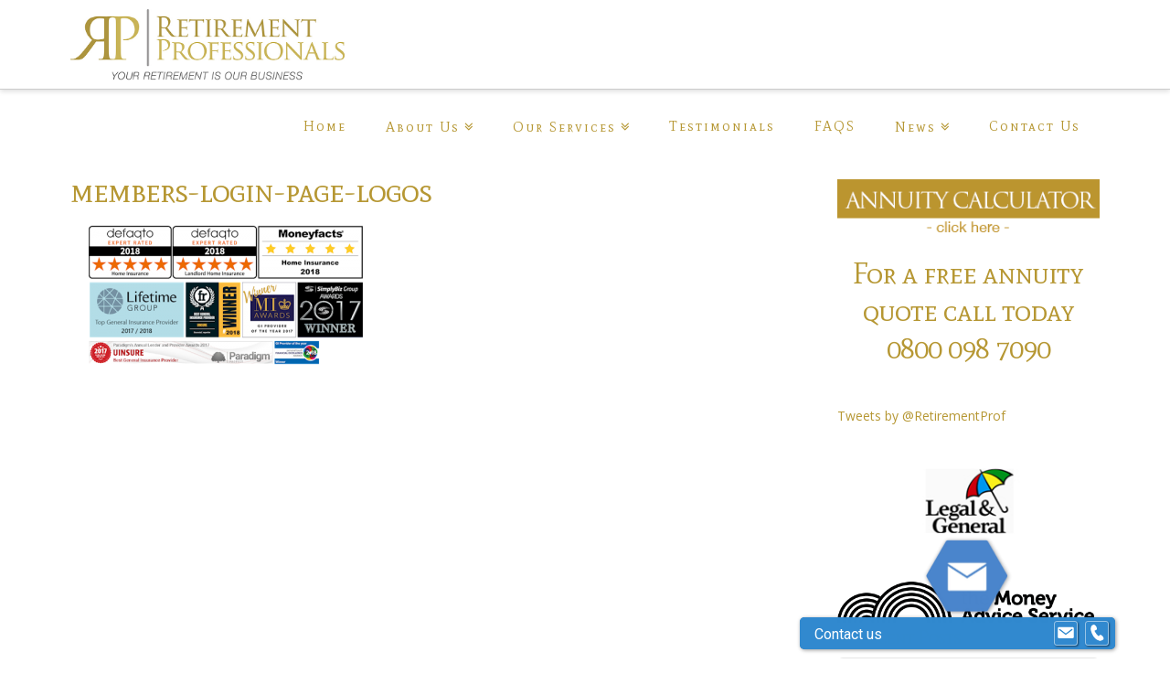

--- FILE ---
content_type: text/html; charset=UTF-8
request_url: https://www.retirementprofessionals.co.uk/home-insurance/members-login-page-logos/
body_size: 19530
content:




<!DOCTYPE html>
<!--[if IE 8]><html class="no-js ie8" lang="en-US"><![endif]-->
<!--[if IE 9]><html class="no-js ie9" lang="en-US"><![endif]-->
<!--[if gt IE 9]><!--><html class="no-js" lang="en-US"><!--<![endif]-->
<head>
  <meta charset="UTF-8">
  <meta name="viewport" content="width=device-width, initial-scale=1.0">
  <title>members-login-page-logos - Retirement Professionals</title>
  <link rel="profile" href="//gmpg.org/xfn/11">
  <link rel="pingback" href="https://www.retirementprofessionals.co.uk/xmlrpc.php">
  <script src="https://ajax.googleapis.com/ajax/libs/jquery/3.1.0/jquery.min.js"></script>
  <script type="text/javascript" src="https://www.retirementprofessionals.co.uk/wp-content/themes/Retirement-Professionals/js/custom.js"></script>
    <meta name='robots' content='index, follow, max-video-preview:-1, max-snippet:-1, max-image-preview:large' />

	<!-- This site is optimized with the Yoast SEO plugin v20.2.1 - https://yoast.com/wordpress/plugins/seo/ -->
	<link rel="canonical" href="https://www.retirementprofessionals.co.uk/home-insurance/members-login-page-logos/" />
	<meta property="og:locale" content="en_US" />
	<meta property="og:type" content="article" />
	<meta property="og:title" content="members-login-page-logos - Retirement Professionals" />
	<meta property="og:url" content="https://www.retirementprofessionals.co.uk/home-insurance/members-login-page-logos/" />
	<meta property="og:site_name" content="Retirement Professionals" />
	<meta property="article:publisher" content="https://www.facebook.com/retirementprofessionals" />
	<meta property="og:image" content="https://www.retirementprofessionals.co.uk/home-insurance/members-login-page-logos" />
	<meta property="og:image:width" content="500" />
	<meta property="og:image:height" content="258" />
	<meta property="og:image:type" content="image/png" />
	<script type="application/ld+json" class="yoast-schema-graph">{"@context":"https://schema.org","@graph":[{"@type":"WebPage","@id":"https://www.retirementprofessionals.co.uk/home-insurance/members-login-page-logos/","url":"https://www.retirementprofessionals.co.uk/home-insurance/members-login-page-logos/","name":"members-login-page-logos - Retirement Professionals","isPartOf":{"@id":"https://www.retirementprofessionals.co.uk/#website"},"primaryImageOfPage":{"@id":"https://www.retirementprofessionals.co.uk/home-insurance/members-login-page-logos/#primaryimage"},"image":{"@id":"https://www.retirementprofessionals.co.uk/home-insurance/members-login-page-logos/#primaryimage"},"thumbnailUrl":"https://www.retirementprofessionals.co.uk/wp-content/uploads/2018/11/members-login-page-logos.png","datePublished":"2018-11-01T15:42:02+00:00","dateModified":"2018-11-01T15:42:02+00:00","breadcrumb":{"@id":"https://www.retirementprofessionals.co.uk/home-insurance/members-login-page-logos/#breadcrumb"},"inLanguage":"en-US","potentialAction":[{"@type":"ReadAction","target":["https://www.retirementprofessionals.co.uk/home-insurance/members-login-page-logos/"]}]},{"@type":"ImageObject","inLanguage":"en-US","@id":"https://www.retirementprofessionals.co.uk/home-insurance/members-login-page-logos/#primaryimage","url":"https://www.retirementprofessionals.co.uk/wp-content/uploads/2018/11/members-login-page-logos.png","contentUrl":"https://www.retirementprofessionals.co.uk/wp-content/uploads/2018/11/members-login-page-logos.png","width":500,"height":258},{"@type":"BreadcrumbList","@id":"https://www.retirementprofessionals.co.uk/home-insurance/members-login-page-logos/#breadcrumb","itemListElement":[{"@type":"ListItem","position":1,"name":"Home","item":"https://www.retirementprofessionals.co.uk/"},{"@type":"ListItem","position":2,"name":"Home Insurance","item":"https://www.retirementprofessionals.co.uk/home-insurance/"},{"@type":"ListItem","position":3,"name":"members-login-page-logos"}]},{"@type":"WebSite","@id":"https://www.retirementprofessionals.co.uk/#website","url":"https://www.retirementprofessionals.co.uk/","name":"Retirement Professionals","description":"Your retirement is our business","publisher":{"@id":"https://www.retirementprofessionals.co.uk/#organization"},"potentialAction":[{"@type":"SearchAction","target":{"@type":"EntryPoint","urlTemplate":"https://www.retirementprofessionals.co.uk/?s={search_term_string}"},"query-input":"required name=search_term_string"}],"inLanguage":"en-US"},{"@type":"Organization","@id":"https://www.retirementprofessionals.co.uk/#organization","name":"Retirement Professionals Ltd","url":"https://www.retirementprofessionals.co.uk/","logo":{"@type":"ImageObject","inLanguage":"en-US","@id":"https://www.retirementprofessionals.co.uk/#/schema/logo/image/","url":"https://www.retirementprofessionals.co.uk/wp-content/uploads/2014/10/Retirement-Professionals-NEW2.png","contentUrl":"https://www.retirementprofessionals.co.uk/wp-content/uploads/2014/10/Retirement-Professionals-NEW2.png","width":3390,"height":945,"caption":"Retirement Professionals Ltd"},"image":{"@id":"https://www.retirementprofessionals.co.uk/#/schema/logo/image/"},"sameAs":["https://www.facebook.com/retirementprofessionals","https://twitter.com/RetirementProf"]}]}</script>
	<!-- / Yoast SEO plugin. -->


<link rel='dns-prefetch' href='//www.retirementprofessionals.co.uk' />
<link rel='dns-prefetch' href='//ajax.googleapis.com' />
<link rel='dns-prefetch' href='//fonts.googleapis.com' />
<link rel="alternate" type="application/rss+xml" title="Retirement Professionals &raquo; Feed" href="https://www.retirementprofessionals.co.uk/feed/" />
<link rel="alternate" type="application/rss+xml" title="Retirement Professionals &raquo; Comments Feed" href="https://www.retirementprofessionals.co.uk/comments/feed/" />
		<!-- This site uses the Google Analytics by ExactMetrics plugin v7.12.1 - Using Analytics tracking - https://www.exactmetrics.com/ -->
		<!-- Note: ExactMetrics is not currently configured on this site. The site owner needs to authenticate with Google Analytics in the ExactMetrics settings panel. -->
					<!-- No UA code set -->
				<!-- / Google Analytics by ExactMetrics -->
		<script type="text/javascript">
window._wpemojiSettings = {"baseUrl":"https:\/\/s.w.org\/images\/core\/emoji\/14.0.0\/72x72\/","ext":".png","svgUrl":"https:\/\/s.w.org\/images\/core\/emoji\/14.0.0\/svg\/","svgExt":".svg","source":{"concatemoji":"https:\/\/www.retirementprofessionals.co.uk\/wp-includes\/js\/wp-emoji-release.min.js?ver=6.1.9"}};
/*! This file is auto-generated */
!function(e,a,t){var n,r,o,i=a.createElement("canvas"),p=i.getContext&&i.getContext("2d");function s(e,t){var a=String.fromCharCode,e=(p.clearRect(0,0,i.width,i.height),p.fillText(a.apply(this,e),0,0),i.toDataURL());return p.clearRect(0,0,i.width,i.height),p.fillText(a.apply(this,t),0,0),e===i.toDataURL()}function c(e){var t=a.createElement("script");t.src=e,t.defer=t.type="text/javascript",a.getElementsByTagName("head")[0].appendChild(t)}for(o=Array("flag","emoji"),t.supports={everything:!0,everythingExceptFlag:!0},r=0;r<o.length;r++)t.supports[o[r]]=function(e){if(p&&p.fillText)switch(p.textBaseline="top",p.font="600 32px Arial",e){case"flag":return s([127987,65039,8205,9895,65039],[127987,65039,8203,9895,65039])?!1:!s([55356,56826,55356,56819],[55356,56826,8203,55356,56819])&&!s([55356,57332,56128,56423,56128,56418,56128,56421,56128,56430,56128,56423,56128,56447],[55356,57332,8203,56128,56423,8203,56128,56418,8203,56128,56421,8203,56128,56430,8203,56128,56423,8203,56128,56447]);case"emoji":return!s([129777,127995,8205,129778,127999],[129777,127995,8203,129778,127999])}return!1}(o[r]),t.supports.everything=t.supports.everything&&t.supports[o[r]],"flag"!==o[r]&&(t.supports.everythingExceptFlag=t.supports.everythingExceptFlag&&t.supports[o[r]]);t.supports.everythingExceptFlag=t.supports.everythingExceptFlag&&!t.supports.flag,t.DOMReady=!1,t.readyCallback=function(){t.DOMReady=!0},t.supports.everything||(n=function(){t.readyCallback()},a.addEventListener?(a.addEventListener("DOMContentLoaded",n,!1),e.addEventListener("load",n,!1)):(e.attachEvent("onload",n),a.attachEvent("onreadystatechange",function(){"complete"===a.readyState&&t.readyCallback()})),(e=t.source||{}).concatemoji?c(e.concatemoji):e.wpemoji&&e.twemoji&&(c(e.twemoji),c(e.wpemoji)))}(window,document,window._wpemojiSettings);
</script>
<style type="text/css">
img.wp-smiley,
img.emoji {
	display: inline !important;
	border: none !important;
	box-shadow: none !important;
	height: 1em !important;
	width: 1em !important;
	margin: 0 0.07em !important;
	vertical-align: -0.1em !important;
	background: none !important;
	padding: 0 !important;
}
</style>
	<link rel='stylesheet' id='formidable-css' href='https://www.retirementprofessionals.co.uk/wp-content/plugins/formidable/css/formidableforms.css?ver=1161048' type='text/css' media='all' />
<link rel='stylesheet' id='wp-block-library-css' href='https://www.retirementprofessionals.co.uk/wp-includes/css/dist/block-library/style.min.css?ver=6.1.9' type='text/css' media='all' />
<link rel='stylesheet' id='classic-theme-styles-css' href='https://www.retirementprofessionals.co.uk/wp-includes/css/classic-themes.min.css?ver=1' type='text/css' media='all' />
<style id='global-styles-inline-css' type='text/css'>
body{--wp--preset--color--black: #000000;--wp--preset--color--cyan-bluish-gray: #abb8c3;--wp--preset--color--white: #ffffff;--wp--preset--color--pale-pink: #f78da7;--wp--preset--color--vivid-red: #cf2e2e;--wp--preset--color--luminous-vivid-orange: #ff6900;--wp--preset--color--luminous-vivid-amber: #fcb900;--wp--preset--color--light-green-cyan: #7bdcb5;--wp--preset--color--vivid-green-cyan: #00d084;--wp--preset--color--pale-cyan-blue: #8ed1fc;--wp--preset--color--vivid-cyan-blue: #0693e3;--wp--preset--color--vivid-purple: #9b51e0;--wp--preset--gradient--vivid-cyan-blue-to-vivid-purple: linear-gradient(135deg,rgba(6,147,227,1) 0%,rgb(155,81,224) 100%);--wp--preset--gradient--light-green-cyan-to-vivid-green-cyan: linear-gradient(135deg,rgb(122,220,180) 0%,rgb(0,208,130) 100%);--wp--preset--gradient--luminous-vivid-amber-to-luminous-vivid-orange: linear-gradient(135deg,rgba(252,185,0,1) 0%,rgba(255,105,0,1) 100%);--wp--preset--gradient--luminous-vivid-orange-to-vivid-red: linear-gradient(135deg,rgba(255,105,0,1) 0%,rgb(207,46,46) 100%);--wp--preset--gradient--very-light-gray-to-cyan-bluish-gray: linear-gradient(135deg,rgb(238,238,238) 0%,rgb(169,184,195) 100%);--wp--preset--gradient--cool-to-warm-spectrum: linear-gradient(135deg,rgb(74,234,220) 0%,rgb(151,120,209) 20%,rgb(207,42,186) 40%,rgb(238,44,130) 60%,rgb(251,105,98) 80%,rgb(254,248,76) 100%);--wp--preset--gradient--blush-light-purple: linear-gradient(135deg,rgb(255,206,236) 0%,rgb(152,150,240) 100%);--wp--preset--gradient--blush-bordeaux: linear-gradient(135deg,rgb(254,205,165) 0%,rgb(254,45,45) 50%,rgb(107,0,62) 100%);--wp--preset--gradient--luminous-dusk: linear-gradient(135deg,rgb(255,203,112) 0%,rgb(199,81,192) 50%,rgb(65,88,208) 100%);--wp--preset--gradient--pale-ocean: linear-gradient(135deg,rgb(255,245,203) 0%,rgb(182,227,212) 50%,rgb(51,167,181) 100%);--wp--preset--gradient--electric-grass: linear-gradient(135deg,rgb(202,248,128) 0%,rgb(113,206,126) 100%);--wp--preset--gradient--midnight: linear-gradient(135deg,rgb(2,3,129) 0%,rgb(40,116,252) 100%);--wp--preset--duotone--dark-grayscale: url('#wp-duotone-dark-grayscale');--wp--preset--duotone--grayscale: url('#wp-duotone-grayscale');--wp--preset--duotone--purple-yellow: url('#wp-duotone-purple-yellow');--wp--preset--duotone--blue-red: url('#wp-duotone-blue-red');--wp--preset--duotone--midnight: url('#wp-duotone-midnight');--wp--preset--duotone--magenta-yellow: url('#wp-duotone-magenta-yellow');--wp--preset--duotone--purple-green: url('#wp-duotone-purple-green');--wp--preset--duotone--blue-orange: url('#wp-duotone-blue-orange');--wp--preset--font-size--small: 13px;--wp--preset--font-size--medium: 20px;--wp--preset--font-size--large: 36px;--wp--preset--font-size--x-large: 42px;--wp--preset--spacing--20: 0.44rem;--wp--preset--spacing--30: 0.67rem;--wp--preset--spacing--40: 1rem;--wp--preset--spacing--50: 1.5rem;--wp--preset--spacing--60: 2.25rem;--wp--preset--spacing--70: 3.38rem;--wp--preset--spacing--80: 5.06rem;}:where(.is-layout-flex){gap: 0.5em;}body .is-layout-flow > .alignleft{float: left;margin-inline-start: 0;margin-inline-end: 2em;}body .is-layout-flow > .alignright{float: right;margin-inline-start: 2em;margin-inline-end: 0;}body .is-layout-flow > .aligncenter{margin-left: auto !important;margin-right: auto !important;}body .is-layout-constrained > .alignleft{float: left;margin-inline-start: 0;margin-inline-end: 2em;}body .is-layout-constrained > .alignright{float: right;margin-inline-start: 2em;margin-inline-end: 0;}body .is-layout-constrained > .aligncenter{margin-left: auto !important;margin-right: auto !important;}body .is-layout-constrained > :where(:not(.alignleft):not(.alignright):not(.alignfull)){max-width: var(--wp--style--global--content-size);margin-left: auto !important;margin-right: auto !important;}body .is-layout-constrained > .alignwide{max-width: var(--wp--style--global--wide-size);}body .is-layout-flex{display: flex;}body .is-layout-flex{flex-wrap: wrap;align-items: center;}body .is-layout-flex > *{margin: 0;}:where(.wp-block-columns.is-layout-flex){gap: 2em;}.has-black-color{color: var(--wp--preset--color--black) !important;}.has-cyan-bluish-gray-color{color: var(--wp--preset--color--cyan-bluish-gray) !important;}.has-white-color{color: var(--wp--preset--color--white) !important;}.has-pale-pink-color{color: var(--wp--preset--color--pale-pink) !important;}.has-vivid-red-color{color: var(--wp--preset--color--vivid-red) !important;}.has-luminous-vivid-orange-color{color: var(--wp--preset--color--luminous-vivid-orange) !important;}.has-luminous-vivid-amber-color{color: var(--wp--preset--color--luminous-vivid-amber) !important;}.has-light-green-cyan-color{color: var(--wp--preset--color--light-green-cyan) !important;}.has-vivid-green-cyan-color{color: var(--wp--preset--color--vivid-green-cyan) !important;}.has-pale-cyan-blue-color{color: var(--wp--preset--color--pale-cyan-blue) !important;}.has-vivid-cyan-blue-color{color: var(--wp--preset--color--vivid-cyan-blue) !important;}.has-vivid-purple-color{color: var(--wp--preset--color--vivid-purple) !important;}.has-black-background-color{background-color: var(--wp--preset--color--black) !important;}.has-cyan-bluish-gray-background-color{background-color: var(--wp--preset--color--cyan-bluish-gray) !important;}.has-white-background-color{background-color: var(--wp--preset--color--white) !important;}.has-pale-pink-background-color{background-color: var(--wp--preset--color--pale-pink) !important;}.has-vivid-red-background-color{background-color: var(--wp--preset--color--vivid-red) !important;}.has-luminous-vivid-orange-background-color{background-color: var(--wp--preset--color--luminous-vivid-orange) !important;}.has-luminous-vivid-amber-background-color{background-color: var(--wp--preset--color--luminous-vivid-amber) !important;}.has-light-green-cyan-background-color{background-color: var(--wp--preset--color--light-green-cyan) !important;}.has-vivid-green-cyan-background-color{background-color: var(--wp--preset--color--vivid-green-cyan) !important;}.has-pale-cyan-blue-background-color{background-color: var(--wp--preset--color--pale-cyan-blue) !important;}.has-vivid-cyan-blue-background-color{background-color: var(--wp--preset--color--vivid-cyan-blue) !important;}.has-vivid-purple-background-color{background-color: var(--wp--preset--color--vivid-purple) !important;}.has-black-border-color{border-color: var(--wp--preset--color--black) !important;}.has-cyan-bluish-gray-border-color{border-color: var(--wp--preset--color--cyan-bluish-gray) !important;}.has-white-border-color{border-color: var(--wp--preset--color--white) !important;}.has-pale-pink-border-color{border-color: var(--wp--preset--color--pale-pink) !important;}.has-vivid-red-border-color{border-color: var(--wp--preset--color--vivid-red) !important;}.has-luminous-vivid-orange-border-color{border-color: var(--wp--preset--color--luminous-vivid-orange) !important;}.has-luminous-vivid-amber-border-color{border-color: var(--wp--preset--color--luminous-vivid-amber) !important;}.has-light-green-cyan-border-color{border-color: var(--wp--preset--color--light-green-cyan) !important;}.has-vivid-green-cyan-border-color{border-color: var(--wp--preset--color--vivid-green-cyan) !important;}.has-pale-cyan-blue-border-color{border-color: var(--wp--preset--color--pale-cyan-blue) !important;}.has-vivid-cyan-blue-border-color{border-color: var(--wp--preset--color--vivid-cyan-blue) !important;}.has-vivid-purple-border-color{border-color: var(--wp--preset--color--vivid-purple) !important;}.has-vivid-cyan-blue-to-vivid-purple-gradient-background{background: var(--wp--preset--gradient--vivid-cyan-blue-to-vivid-purple) !important;}.has-light-green-cyan-to-vivid-green-cyan-gradient-background{background: var(--wp--preset--gradient--light-green-cyan-to-vivid-green-cyan) !important;}.has-luminous-vivid-amber-to-luminous-vivid-orange-gradient-background{background: var(--wp--preset--gradient--luminous-vivid-amber-to-luminous-vivid-orange) !important;}.has-luminous-vivid-orange-to-vivid-red-gradient-background{background: var(--wp--preset--gradient--luminous-vivid-orange-to-vivid-red) !important;}.has-very-light-gray-to-cyan-bluish-gray-gradient-background{background: var(--wp--preset--gradient--very-light-gray-to-cyan-bluish-gray) !important;}.has-cool-to-warm-spectrum-gradient-background{background: var(--wp--preset--gradient--cool-to-warm-spectrum) !important;}.has-blush-light-purple-gradient-background{background: var(--wp--preset--gradient--blush-light-purple) !important;}.has-blush-bordeaux-gradient-background{background: var(--wp--preset--gradient--blush-bordeaux) !important;}.has-luminous-dusk-gradient-background{background: var(--wp--preset--gradient--luminous-dusk) !important;}.has-pale-ocean-gradient-background{background: var(--wp--preset--gradient--pale-ocean) !important;}.has-electric-grass-gradient-background{background: var(--wp--preset--gradient--electric-grass) !important;}.has-midnight-gradient-background{background: var(--wp--preset--gradient--midnight) !important;}.has-small-font-size{font-size: var(--wp--preset--font-size--small) !important;}.has-medium-font-size{font-size: var(--wp--preset--font-size--medium) !important;}.has-large-font-size{font-size: var(--wp--preset--font-size--large) !important;}.has-x-large-font-size{font-size: var(--wp--preset--font-size--x-large) !important;}
.wp-block-navigation a:where(:not(.wp-element-button)){color: inherit;}
:where(.wp-block-columns.is-layout-flex){gap: 2em;}
.wp-block-pullquote{font-size: 1.5em;line-height: 1.6;}
</style>
<link rel='stylesheet' id='jquery-ui-theme-css' href='https://ajax.googleapis.com/ajax/libs/jqueryui/1.11.4/themes/humanity/jquery-ui.min.css?ver=1.11.4' type='text/css' media='all' />
<link rel='stylesheet' id='jquery-ui-timepicker-css' href='https://www.retirementprofessionals.co.uk/wp-content/plugins/contact-form-7-datepicker/js/jquery-ui-timepicker/jquery-ui-timepicker-addon.min.css?ver=6.1.9' type='text/css' media='all' />
<link rel='stylesheet' id='images-thumbnail-sliderv1-style-css' href='https://www.retirementprofessionals.co.uk/wp-content/plugins/images-thumbnail-sliderv1/css/images-thumbnail-sliderv1-style.css?ver=6.1.9' type='text/css' media='all' />
<link rel='stylesheet' id='c4wp-public-css' href='https://www.retirementprofessionals.co.uk/wp-content/plugins/wp-captcha//assets/css/c4wp-public.css?ver=6.1.9' type='text/css' media='all' />
<link rel='stylesheet' id='x-shortcodes-integrity-light-css' href='https://www.retirementprofessionals.co.uk/wp-content/plugins/x-shortcodes/css/integrity-light.css?ver=1.0.0' type='text/css' media='all' />
<link rel='stylesheet' id='x-integrity-light-css' href='https://www.retirementprofessionals.co.uk/wp-content/themes/Retirement-Professionals/framework/css/site/stacks/integrity-light.css' type='text/css' media='all' />
<link rel='stylesheet' id='x-font-custom-css' href='https://fonts.googleapis.com/css?family=Open+Sans:400,400italic,700,700italic|%20Mate+SC:400|Mate+SC:400|Open+Sans:300&#038;subset=latin,latin-ext' type='text/css' media='all' />
<style id='akismet-widget-style-inline-css' type='text/css'>

			.a-stats {
				--akismet-color-mid-green: #357b49;
				--akismet-color-white: #fff;
				--akismet-color-light-grey: #f6f7f7;

				max-width: 350px;
				width: auto;
			}

			.a-stats * {
				all: unset;
				box-sizing: border-box;
			}

			.a-stats strong {
				font-weight: 600;
			}

			.a-stats a.a-stats__link,
			.a-stats a.a-stats__link:visited,
			.a-stats a.a-stats__link:active {
				background: var(--akismet-color-mid-green);
				border: none;
				box-shadow: none;
				border-radius: 8px;
				color: var(--akismet-color-white);
				cursor: pointer;
				display: block;
				font-family: -apple-system, BlinkMacSystemFont, 'Segoe UI', 'Roboto', 'Oxygen-Sans', 'Ubuntu', 'Cantarell', 'Helvetica Neue', sans-serif;
				font-weight: 500;
				padding: 12px;
				text-align: center;
				text-decoration: none;
				transition: all 0.2s ease;
			}

			/* Extra specificity to deal with TwentyTwentyOne focus style */
			.widget .a-stats a.a-stats__link:focus {
				background: var(--akismet-color-mid-green);
				color: var(--akismet-color-white);
				text-decoration: none;
			}

			.a-stats a.a-stats__link:hover {
				filter: brightness(110%);
				box-shadow: 0 4px 12px rgba(0, 0, 0, 0.06), 0 0 2px rgba(0, 0, 0, 0.16);
			}

			.a-stats .count {
				color: var(--akismet-color-white);
				display: block;
				font-size: 1.5em;
				line-height: 1.4;
				padding: 0 13px;
				white-space: nowrap;
			}
		
</style>
<script type='text/javascript' src='https://www.retirementprofessionals.co.uk/wp-includes/js/jquery/jquery.min.js?ver=3.6.1' id='jquery-core-js'></script>
<script type='text/javascript' src='https://www.retirementprofessionals.co.uk/wp-includes/js/jquery/jquery-migrate.min.js?ver=3.3.2' id='jquery-migrate-js'></script>
<script type='text/javascript' src='https://www.retirementprofessionals.co.uk/wp-content/plugins/images-thumbnail-sliderv1/js/jc.js?ver=6.1.9' id='jc-js'></script>
<script type='text/javascript' src='https://www.retirementprofessionals.co.uk/wp-content/plugins/wp-captcha//assets/js/c4wp-public.js?ver=6.1.9' id='c4wp-public-js'></script>
<script type='text/javascript' src='https://www.retirementprofessionals.co.uk/wp-content/plugins/x-shortcodes/js/vendor/backstretch-2.0.3.min.js' id='vend-backstretch-js'></script>
<script type='text/javascript' src='https://www.retirementprofessionals.co.uk/wp-content/plugins/x-shortcodes/js/vendor/modernizr-2.7.1.min.js' id='vend-modernizr-js'></script>
<script type='text/javascript' src='https://www.retirementprofessionals.co.uk/wp-content/themes/Retirement-Professionals/framework/js/x.min.js' id='x-js'></script>
<script type='text/javascript' src='https://www.retirementprofessionals.co.uk/wp-content/themes/Retirement-Professionals/framework/js/vendor/jplayer/jplayer-2.3.0.min.js' id='vend-jplayer-js'></script>
<script type='text/javascript' src='https://www.retirementprofessionals.co.uk/wp-content/themes/Retirement-Professionals/framework/js/vendor/bigvideo/jquery-ui-1.8.22.min.js' id='vend-bigvideo-jquery-ui-js'></script>
<script type='text/javascript' src='https://www.retirementprofessionals.co.uk/wp-content/themes/Retirement-Professionals/framework/js/vendor/bigvideo/imagesloaded-3.0.4.min.js' id='vend-bigvideo-imagesloaded-js'></script>
<script type='text/javascript' src='https://www.retirementprofessionals.co.uk/wp-content/themes/Retirement-Professionals/framework/js/vendor/bigvideo/video-4.1.0.min.js' id='vend-bigvideo-video-js'></script>
<script type='text/javascript' src='https://www.retirementprofessionals.co.uk/wp-content/themes/Retirement-Professionals/framework/js/vendor/bigvideo/bigvideo-1.0.0.min.js' id='vend-bigvideo-bigvideo-js'></script>
<link rel="https://api.w.org/" href="https://www.retirementprofessionals.co.uk/wp-json/" /><link rel="alternate" type="application/json" href="https://www.retirementprofessionals.co.uk/wp-json/wp/v2/media/15753" /><link rel='shortlink' href='https://www.retirementprofessionals.co.uk/?p=15753' />
<link rel="alternate" type="application/json+oembed" href="https://www.retirementprofessionals.co.uk/wp-json/oembed/1.0/embed?url=https%3A%2F%2Fwww.retirementprofessionals.co.uk%2Fhome-insurance%2Fmembers-login-page-logos%2F" />
<link rel="alternate" type="text/xml+oembed" href="https://www.retirementprofessionals.co.uk/wp-json/oembed/1.0/embed?url=https%3A%2F%2Fwww.retirementprofessionals.co.uk%2Fhome-insurance%2Fmembers-login-page-logos%2F&#038;format=xml" />
<!-- Start Genie WP Favicon -->
<!-- Favicon not updated - Raise support ticket @ http://wordpress.org/support/plugin/genie-wp-favicon -->
<!-- End Genie WP Favicon -->
<!-- Google Tag Manager -->
<script>(function(w,d,s,l,i){w[l]=w[l]||[];w[l].push({'gtm.start':
new Date().getTime(),event:'gtm.js'});var f=d.getElementsByTagName(s)[0],
j=d.createElement(s),dl=l!='dataLayer'?'&l='+l:'';j.async=true;j.src=
'https://www.googletagmanager.com/gtm.js?id='+i+dl;f.parentNode.insertBefore(j,f);
})(window,document,'script','dataLayer','GTM-52T3G63');</script>
<!-- End Google Tag Manager --><script type="text/javascript">document.documentElement.className += " js";</script>
<meta name="generator" content="Powered by Visual Composer - drag and drop page builder for WordPress."/>
<meta name="generator" content="Powered by Slider Revolution 6.6.11 - responsive, Mobile-Friendly Slider Plugin for WordPress with comfortable drag and drop interface." />
<!-- Google Tag Manager -->
<script>(function(w,d,s,l,i){w[l]=w[l]||[];w[l].push({'gtm.start':
new Date().getTime(),event:'gtm.js'});var f=d.getElementsByTagName(s)[0],
j=d.createElement(s),dl=l!='dataLayer'?'&l='+l:'';j.async=true;j.src=
'https://www.googletagmanager.com/gtm.js?id='+i+dl;f.parentNode.insertBefore(j,f);
})(window,document,'script','dataLayer','GTM-WK9JBK3');</script>
<!-- End Google Tag Manager --><script>function setREVStartSize(e){
			//window.requestAnimationFrame(function() {
				window.RSIW = window.RSIW===undefined ? window.innerWidth : window.RSIW;
				window.RSIH = window.RSIH===undefined ? window.innerHeight : window.RSIH;
				try {
					var pw = document.getElementById(e.c).parentNode.offsetWidth,
						newh;
					pw = pw===0 || isNaN(pw) || (e.l=="fullwidth" || e.layout=="fullwidth") ? window.RSIW : pw;
					e.tabw = e.tabw===undefined ? 0 : parseInt(e.tabw);
					e.thumbw = e.thumbw===undefined ? 0 : parseInt(e.thumbw);
					e.tabh = e.tabh===undefined ? 0 : parseInt(e.tabh);
					e.thumbh = e.thumbh===undefined ? 0 : parseInt(e.thumbh);
					e.tabhide = e.tabhide===undefined ? 0 : parseInt(e.tabhide);
					e.thumbhide = e.thumbhide===undefined ? 0 : parseInt(e.thumbhide);
					e.mh = e.mh===undefined || e.mh=="" || e.mh==="auto" ? 0 : parseInt(e.mh,0);
					if(e.layout==="fullscreen" || e.l==="fullscreen")
						newh = Math.max(e.mh,window.RSIH);
					else{
						e.gw = Array.isArray(e.gw) ? e.gw : [e.gw];
						for (var i in e.rl) if (e.gw[i]===undefined || e.gw[i]===0) e.gw[i] = e.gw[i-1];
						e.gh = e.el===undefined || e.el==="" || (Array.isArray(e.el) && e.el.length==0)? e.gh : e.el;
						e.gh = Array.isArray(e.gh) ? e.gh : [e.gh];
						for (var i in e.rl) if (e.gh[i]===undefined || e.gh[i]===0) e.gh[i] = e.gh[i-1];
											
						var nl = new Array(e.rl.length),
							ix = 0,
							sl;
						e.tabw = e.tabhide>=pw ? 0 : e.tabw;
						e.thumbw = e.thumbhide>=pw ? 0 : e.thumbw;
						e.tabh = e.tabhide>=pw ? 0 : e.tabh;
						e.thumbh = e.thumbhide>=pw ? 0 : e.thumbh;
						for (var i in e.rl) nl[i] = e.rl[i]<window.RSIW ? 0 : e.rl[i];
						sl = nl[0];
						for (var i in nl) if (sl>nl[i] && nl[i]>0) { sl = nl[i]; ix=i;}
						var m = pw>(e.gw[ix]+e.tabw+e.thumbw) ? 1 : (pw-(e.tabw+e.thumbw)) / (e.gw[ix]);
						newh =  (e.gh[ix] * m) + (e.tabh + e.thumbh);
					}
					var el = document.getElementById(e.c);
					if (el!==null && el) el.style.height = newh+"px";
					el = document.getElementById(e.c+"_wrapper");
					if (el!==null && el) {
						el.style.height = newh+"px";
						el.style.display = "block";
					}
				} catch(e){
					console.log("Failure at Presize of Slider:" + e)
				}
			//});
		  };</script>
<style type="text/css">body{background:#ffffff url() center top repeat;}.x-colophon.top,.x-colophon.bottom{border-top:1px solid #e0e0e0;border-top:1px solid rgba(0,0,0,0.085);background-color:transparent;-webkit-box-shadow:inset 0 1px 0 0 rgba(255,255,255,0.8);box-shadow:inset 0 1px 0 0 rgba(255,255,255,0.8);}a,h1 a:hover,h2 a:hover,h3 a:hover,h4 a:hover,h5 a:hover,h6 a:hover,.x-topbar .p-info a:hover,.x-breadcrumb-wrap a:hover,.widget ul li a:hover,.widget ol li a:hover,.widget.widget_text ul li a,.widget.widget_text ol li a,.widget_nav_menu .current-menu-item > a,.x-widgetbar .widget ul li a:hover,.x-twitter-widget ul li a,.x-accordion-heading .x-accordion-toggle:hover,.x-comment-author a:hover,.x-comment-time:hover,.x-close-content-dock:hover i{color:#b69733;}a:hover,.widget.widget_text ul li a:hover,.widget.widget_text ol li a:hover,.x-twitter-widget ul li a:hover,.x-recent-posts a:hover .h-recent-posts{color:#9c9c9c;}a.x-img-thumbnail:hover,.x-slider-revolution-container.below,.page-template-template-blank-3-php .x-slider-revolution-container.above,.page-template-template-blank-6-php .x-slider-revolution-container.above{border-color:#b69733;}.entry-thumb:before,.pagination span.current,.flex-direction-nav a,.flex-control-nav a:hover,.flex-control-nav a.flex-active,.jp-play-bar,.jp-volume-bar-value,.x-dropcap,.x-skill-bar .bar,.x-pricing-column.featured h2,.h-comments-title small,.x-entry-share .x-share:hover,.x-highlight,.x-recent-posts .x-recent-posts-img,.x-recent-posts .x-recent-posts-img:before,.tp-bullets.simplebullets.round .bullet:hover,.tp-bullets.simplebullets.round .bullet.selected,.tp-bullets.simplebullets.round-old .bullet:hover,.tp-bullets.simplebullets.round-old .bullet.selected,.tp-bullets.simplebullets.square-old .bullet:hover,.tp-bullets.simplebullets.square-old .bullet.selected,.tp-bullets.simplebullets.navbar .bullet:hover,.tp-bullets.simplebullets.navbar .bullet.selected,.tp-bullets.simplebullets.navbar-old .bullet:hover,.tp-bullets.simplebullets.navbar-old .bullet.selected,.tp-leftarrow.default,.tp-rightarrow.default{background-color:#b69733;}.x-nav-tabs > .active > a,.x-nav-tabs > .active > a:hover{-webkit-box-shadow:inset 0 3px 0 0 #b69733;box-shadow:inset 0 3px 0 0 #b69733;}.x-recent-posts a:hover .x-recent-posts-img,.tp-leftarrow.default:hover,.tp-rightarrow.default:hover{background-color:#9c9c9c;}.x-main{width:69.536945%;}.x-sidebar{width:25.536945%;}.x-navbar .x-nav > li > a:hover,.x-navbar .x-nav > .current-menu-item > a{-webkit-box-shadow:inset 0 4px 0 0 #b69733;box-shadow:inset 0 4px 0 0 #b69733;}body.x-navbar-fixed-left-active .x-navbar .x-nav > li > a:hover,body.x-navbar-fixed-left-active .x-navbar .x-nav > .current-menu-item > a{-webkit-box-shadow:inset 8px 0 0 0 #b69733;box-shadow:inset 8px 0 0 0 #b69733;}body.x-navbar-fixed-right-active .x-navbar .x-nav > li > a:hover,body.x-navbar-fixed-right-active .x-navbar .x-nav > .current-menu-item > a{-webkit-box-shadow:inset -8px 0 0 0 #b69733;box-shadow:inset -8px 0 0 0 #b69733;}.x-topbar .p-info,.x-topbar .p-info a,.x-navbar .x-nav > li > a,.x-nav-collapse .sub-menu a,.x-breadcrumb-wrap a,.x-breadcrumbs .delimiter{color:#b69733;}.x-navbar .x-nav > li > a:hover,.x-navbar .x-nav > .current-menu-item > a,.x-navbar .x-navbar-inner .x-nav-collapse .x-nav > li > a:hover,.x-navbar .x-navbar-inner .x-nav-collapse .x-nav > .current-menu-item > a,.x-navbar .x-navbar-inner .x-nav-collapse .sub-menu a:hover{color:#9c9c9c;}.rev_slider_wrapper{border-bottom-color:#b69733;}.x-navbar-static-active .x-navbar .x-nav > li > a,.x-navbar-fixed-top-active .x-navbar .x-nav > li > a{height:97px;padding-top:37px;}.x-navbar-fixed-left-active .x-navbar .x-nav > li > a,.x-navbar-fixed-right-active .x-navbar .x-nav > li > a{padding-top:18px;padding-bottom:18px;padding-left:7%;padding-right:7%;}.sf-menu li:hover ul,.sf-menu li.sfHover ul{top:82px;;}.sf-menu li li:hover ul,.sf-menu li li.sfHover ul{top:-0.75em;}.x-navbar-fixed-left-active .x-widgetbar{left:235px;}.x-navbar-fixed-right-active .x-widgetbar{right:235px;}.x-container-fluid.width{width:88%;}.x-container-fluid.max{max-width:1200px;}.x-comment-author,.x-comment-time,.comment-form-author label,.comment-form-email label,.comment-form-url label,.comment-form-rating label,.comment-form-comment label,.widget_calendar #wp-calendar caption,.widget_calendar #wp-calendar th,.widget_calendar #wp-calendar #prev,.widget_calendar #wp-calendar #next,.widget.widget_recent_entries li a,.widget_recent_comments a:last-child,.widget.widget_rss li .rsswidget{font-family:Mate SC;font-weight:400;}.p-landmark-sub,.p-meta,input,button,select,textarea{font-family:Open Sans;}.comment-form-author label,.comment-form-email label,.comment-form-url label,.comment-form-rating label,.comment-form-comment label,.widget_calendar #wp-calendar th,.p-landmark-sub strong,.widget_tag_cloud .tagcloud a:hover,.widget_tag_cloud .tagcloud a:active,.entry-footer a:hover,.entry-footer a:active,.x-breadcrumbs .current,.x-comment-author,.x-comment-author a{color:#b69733;}.widget_calendar #wp-calendar th{border-color:#b69733;}.h-feature-headline span i{background-color:#b69733;}@media (max-width:979px){.x-navbar-fixed-left .x-container-fluid.width,.x-navbar-fixed-right .x-container-fluid.width{width:88%;}.x-nav-collapse .x-nav > li > a:hover,.x-nav-collapse .sub-menu a:hover{-webkit-box-shadow:none;box-shadow:none;}.x-navbar-fixed-left-active .x-widgetbar{left:0;}.x-navbar-fixed-right-active .x-widgetbar{right:0;}}body{font-size:14px;font-weight:400;}a:focus,select:focus,input[type="file"]:focus,input[type="radio"]:focus,input[type="checkbox"]:focus{outline:thin dotted #333;outline:5px auto #b69733;outline-offset:-1px;}h1,h2,h3,h4,h5,h6,.h1,.h2,.h3,.h4,.h5,.h6{font-weight:400;letter-spacing:-1px;}.entry-header,.entry-content{font-size:14px;}.x-brand{font-weight:300;letter-spacing:-3px;text-transform:uppercase;}.x-brand img{width:300px;}body,input,button,select,textarea{font-family:"Open Sans","Helvetica Neue",Helvetica,sans-serif;}h1,h2,h3,h4,h5,h6,.h1,.h2,.h3,.h4,.h5,.h6{font-family:"Mate SC","Helvetica Neue",Helvetica,sans-serif;}.x-brand{font-family:"Open Sans","Helvetica Neue",Helvetica,sans-serif;}.x-navbar .x-nav > li > a{font-family:"Mate SC","Helvetica Neue",Helvetica,sans-serif;}h1,h2,h3,h4,h5,h6,.h1,.h2,.h3,.h4,.h5,.h6,h1 a,h2 a,h3 a,h4 a,h5 a,h6 a,.h1 a,.h2 a,.h3 a,.h4 a,.h5 a,.h6 a,blockquote{color:#b69733;}.h-widget:before,.x-flickr-widget .h-widget:before,.x-dribbble-widget .h-widget:before{position:relative;font-weight:normal;font-style:normal;line-height:1;text-decoration:inherit;-webkit-font-smoothing:antialiased;speak:none;}.h-widget:before{padding-right:0.4em;font-family:"fontawesome";}.x-flickr-widget .h-widget:before,.x-dribbble-widget .h-widget:before{top:0.025em;padding-right:0.35em;font-family:"foundationsocial";font-size:0.785em;}.widget_archive .h-widget:before{content:"\f040";top:-0.045em;font-size:0.925em;}.widget_calendar .h-widget:before{content:"\f073";top:-0.0825em;font-size:0.85em;}.widget_categories .h-widget:before,.widget_product_categories .h-widget:before{content:"\f02e";font-size:0.95em;}.widget_nav_menu .h-widget:before,.widget_layered_nav .h-widget:before{content:"\f0c9";}.widget_meta .h-widget:before{content:"\f0fe";top:-0.065em;font-size:0.895em;}.widget_pages .h-widget:before{content:"\f0f6";top:-0.065em;font-size:0.85em;}.widget_recent_reviews .h-widget:before,.widget_recent_comments .h-widget:before{content:"\f086";top:-0.065em;font-size:0.895em;}.widget_recent_entries .h-widget:before{content:"\f02d";top:-0.045em;font-size:0.875em;}.widget_rss .h-widget:before{content:"\f09e";padding-right:0.2em;}.widget_search .h-widget:before,.widget_product_search .h-widget:before{content:"\f0a4";top:-0.075em;font-size:0.85em;}.widget_tag_cloud .h-widget:before,.widget_product_tag_cloud .h-widget:before{content:"\f02c";font-size:0.925em;}.widget_text .h-widget:before{content:"\f054";padding-right:0.4em;font-size:0.925em;}.x-dribbble-widget .h-widget:before{content:"\f009";}.x-flickr-widget .h-widget:before{content:"\f010";padding-right:0.35em;}.widget_best_sellers .h-widget:before{content:"\f091";top:-0.0975em;font-size:0.815em;}.widget_shopping_cart .h-widget:before{content:"\f07a";top:-0.05em;font-size:0.945em;}.widget_featured_products .h-widget:before{content:"\f0a3";}.widget_layered_nav_filters .h-widget:before{content:"\f046";top:1px;}.widget_onsale .h-widget:before{content:"\f02b";font-size:0.925em;}.widget_price_filter .h-widget:before{content:"\f0d6";font-size:1.025em;}.widget_random_products .h-widget:before{content:"\f074";font-size:0.925em;}.widget_recently_viewed_products .h-widget:before{content:"\f06e";}.widget_recent_products .h-widget:before{content:"\f08d";top:-0.035em;font-size:0.9em;}.widget_top_rated_products .h-widget:before{content:"\f075";top:-0.145em;font-size:0.885em;}.x-main.full{float:none;display:block;width:auto;}@media (max-width:979px){.x-main.left,.x-main.right,.x-sidebar.left,.x-sidebar.right{float:none;display:block;width:auto;}}.x-btn-widgetbar{border-top-color:#000000;border-right-color:#000000;}.x-btn-widgetbar:hover{border-top-color:#666666;border-right-color:#666666;}body.x-navbar-fixed-left-active{padding-left:235px;}body.x-navbar-fixed-right-active{padding-right:235px;}.x-navbar{font-size:15px;}.x-navbar .x-nav > li > a{font-weight:400;font-style:normal;}.x-navbar-fixed-left,.x-navbar-fixed-right{width:235px;}.x-navbar-fixed-top-active .x-navbar-wrap{height:97px;}.x-navbar-inner{min-height:97px;}.x-btn-navbar{margin-top:25px;;}.x-btn-navbar,.x-btn-navbar.collapsed{font-size:24px;}.x-brand{font-size:40px;font-size:4rem;margin-top:10px;}body.x-navbar-fixed-left-active .x-brand,body.x-navbar-fixed-right-active .x-brand{margin-top:30px;}@media (max-width:979px){body.x-navbar-fixed-left-active,body.x-navbar-fixed-right-active{padding:0;}body.x-navbar-fixed-left-active .x-brand,body.x-navbar-fixed-right-active .x-brand{margin-top:10px;}.x-navbar-fixed-top-active .x-navbar-wrap{height:auto;}.x-navbar-fixed-left,.x-navbar-fixed-right{width:auto;}}.x-btn,.button,[type="submit"]{color:#333333;border-color:#d1b650;background-color:#b69733;}.x-btn:hover,.button:hover,[type="submit"]:hover{color:#666666;border-color:#d1b650;background-color:#d1b650;}.x-btn.x-btn-real,.x-btn.x-btn-real:hover{margin-bottom:0.25em;text-shadow:0 0.075em 0.075em rgba(0,0,0,0.65);}.x-btn.x-btn-real{-webkit-box-shadow:0 0.25em 0 0 #8ae51b,0 4px 9px rgba(0,0,0,0.75);box-shadow:0 0.25em 0 0 #8ae51b,0 4px 9px rgba(0,0,0,0.75);}.x-btn.x-btn-real:hover{-webkit-box-shadow:0 0.25em 0 0 #486d56,0 4px 9px rgba(0,0,0,0.75);box-shadow:0 0.25em 0 0 #486d56,0 4px 9px rgba(0,0,0,0.75);}.x-btn.x-btn-flat,.x-btn.x-btn-flat:hover{margin-bottom:0;text-shadow:0 0.075em 0.075em rgba(0,0,0,0.65);-webkit-box-shadow:none;box-shadow:none;}.x-btn.x-btn-transparent,.x-btn.x-btn-transparent:hover{margin-bottom:0;border-width:3px;text-shadow:none;text-transform:uppercase;background-color:transparent;-webkit-box-shadow:none;box-shadow:none;}.x-btn-circle-wrap:before{width:172px;height:43px;background:url(https://www.retirementprofessionals.co.uk/wp-content/themes/Retirement-Professionals/framework/img/global/btn-circle-top-small.png) center center no-repeat;-webkit-background-size:172px 43px;background-size:172px 43px;}.x-btn-circle-wrap:after{width:190px;height:43px;background:url(https://www.retirementprofessionals.co.uk/wp-content/themes/Retirement-Professionals/framework/img/global/btn-circle-bottom-small.png) center center no-repeat;-webkit-background-size:190px 43px;background-size:190px 43px;}.x-btn,.x-btn:hover,.button,.button:hover,[type="submit"],[type="submit"]:hover{text-shadow:0 0.075em 0.075em rgba(0,0,0,0.5);}</style>
    <style type="text/css">.home-tab-img {
  display: block;
  margin-left: auto;
  margin-right: auto;
}
.entry-wrap {
display: block;
padding: 0; 
background-color: white;
border-radius: 0px;
-webkit-box-shadow: 0 0em 0em 0 rgba(0, 0, 0, 0);
box-shadow: 0 0em 0em 0 rgba(0, 0, 0, 0);
}
.h-widget {
color:#b69733;
}
.x-content-band {
padding:0;
}
.entry-content {

}
.centerText {
text-align:center;
}
h6, .h6 {
font-size: 120%;
letter-spacing:0;
text-transform:none;
}
h4, h5, h6, .h4, .h5, .h6 {
margin-top: 0em;
margin-bottom: 0.5em;
}
.x-sidebar strong {
color:#b69733;
}
table th {
border-top:0;
}</style>

  </head>
<body class="attachment attachment-template-default attachmentid-15753 attachment-png x-integrity x-integrity-light x-navbar-fixed-top-active x-full-width-layout-active x-content-sidebar-active x-post-meta-disabled wpb-js-composer js-comp-ver-3.7.4 vc_responsive" data-utm_source="" data-utm_medium="" data-utm_campaign="" data-utm_term="" data-utm_content="">
<!-- Google Tag Manager (noscript) -->
<noscript><iframe src="https://www.google.com/search?q=Retirement+Professionals+Ltd&stick=H4sIAAAAAAAA_-NgU1I1qDCxME9KNElJMTdKNrZMNjS0MqhINEo0TDZMTrQwME0yN0s0XsQqE5RaklmUmpuaV6IQUJSfllpcnJmfl5hTrOBTkgIAqvhbFUgAAAA&hl=en-GB&mat=CaLCt2rlYsTXElcB8pgkaLikx3bkrtjH7lRZr3m_d26oPMQ2KEjAE4hyRM7o5JEBqw4hByNAr45xojbiqUzmf9l-Um_poKxvkGsVth0y6CsXk0rvZqjVsyRkcHicbyGzk-4&authuser=0&ved=2ahUKEwiay6KxsMz9AhUOQUEAHQrVA68Q-MgIegQIChAe"
height="0" width="0" style="display:none;visibility:hidden"></iframe></noscript>
<!-- End Google Tag Manager (noscript) -->
  <!--
  BEGIN #top.site
  -->

  <div id="top" class="site">

    

    <header class="masthead" role="banner">
      
      
<div class="x-navbar-wrap">
  <div class="x-navbar">
    <div class="x-navbar-inner x-container-fluid max width">
            <a href="https://www.retirementprofessionals.co.uk/" class="x-brand img" title="Your retirement is our business">
        <img src="https://www.retirementprofessionals.co.uk/wp-content/uploads/2015/01/Retirement-Professionals-Logo-small21.jpg" alt="Your retirement is our business">      </a>
      <a href="#" class="x-btn-navbar collapsed" data-toggle="collapse" data-target=".x-nav-collapse">
        <i class="x-icon-bars"></i>
        <span class="visually-hidden">Navigation</span>
      </a>
      <nav class="x-nav-collapse collapse" role="navigation">

        <ul id="menu-main-nav" class="x-nav sf-menu"><li id="menu-item-14774" class="menu-item menu-item-type-custom menu-item-object-custom menu-item-home menu-item-14774"><a href="http://www.retirementprofessionals.co.uk">Home</a></li>
<li id="menu-item-13766" class="menu-item menu-item-type-custom menu-item-object-custom menu-item-has-children menu-item-13766"><a href="http://www.retirementprofessionals.co.uk/about-retirement-professionals">About Us</a>
<ul class="sub-menu">
	<li id="menu-item-13956" class="menu-item menu-item-type-post_type menu-item-object-page menu-item-13956"><a href="https://www.retirementprofessionals.co.uk/shopping-around/">Shopping Around</a></li>
	<li id="menu-item-14221" class="menu-item menu-item-type-post_type menu-item-object-page menu-item-14221"><a href="https://www.retirementprofessionals.co.uk/cost-delay/">Cost of Delay</a></li>
</ul>
</li>
<li id="menu-item-13761" class="menu-item menu-item-type-custom menu-item-object-custom menu-item-has-children menu-item-13761"><a href="http://www.retirementprofessionals.co.uk/our-services/">Our Services</a>
<ul class="sub-menu">
	<li id="menu-item-13755" class="menu-item menu-item-type-custom menu-item-object-custom menu-item-has-children menu-item-13755"><a href="http://www.retirementprofessionals.co.uk/pension-annuities">Pension Annuities</a>
	<ul class="sub-menu">
		<li id="menu-item-14798" class="menu-item menu-item-type-post_type menu-item-object-page menu-item-14798"><a href="https://www.retirementprofessionals.co.uk/annuity-calculator-2/">Annuity Calculator UK</a></li>
		<li id="menu-item-13957" class="menu-item menu-item-type-post_type menu-item-object-page menu-item-13957"><a href="https://www.retirementprofessionals.co.uk/enhanced-pension-annuities/">Enhanced Pension Annuities</a></li>
		<li id="menu-item-13959" class="menu-item menu-item-type-post_type menu-item-object-page menu-item-13959"><a href="https://www.retirementprofessionals.co.uk/annuity-rates/">Annuity Rates</a></li>
		<li id="menu-item-13958" class="menu-item menu-item-type-post_type menu-item-object-page menu-item-has-children menu-item-13958"><a href="https://www.retirementprofessionals.co.uk/annuity-options/">Annuity Options</a>
		<ul class="sub-menu">
			<li id="menu-item-14078" class="menu-item menu-item-type-post_type menu-item-object-page menu-item-14078"><a href="https://www.retirementprofessionals.co.uk/annuity-options/pension-annuity-options/">Pension annuity options table</a></li>
			<li id="menu-item-14077" class="menu-item menu-item-type-post_type menu-item-object-page menu-item-14077"><a href="https://www.retirementprofessionals.co.uk/annuity-options/income-table/">Retirement age income table</a></li>
		</ul>
</li>
	</ul>
</li>
	<li id="menu-item-14732" class="menu-item menu-item-type-post_type menu-item-object-page menu-item-14732"><a href="https://www.retirementprofessionals.co.uk/flexi-access-drawdown/">Flexi-access Drawdown</a></li>
	<li id="menu-item-14110" class="menu-item menu-item-type-post_type menu-item-object-page menu-item-14110"><a href="https://www.retirementprofessionals.co.uk/retirement-planning/">Retirement Planning</a></li>
	<li id="menu-item-14114" class="menu-item menu-item-type-post_type menu-item-object-page menu-item-14114"><a href="https://www.retirementprofessionals.co.uk/equity-release/">Equity Release</a></li>
	<li id="menu-item-14620" class="menu-item menu-item-type-post_type menu-item-object-page menu-item-has-children menu-item-14620"><a href="https://www.retirementprofessionals.co.uk/life-insurance/">Life Insurance</a>
	<ul class="sub-menu">
		<li id="menu-item-14623" class="menu-item menu-item-type-post_type menu-item-object-page menu-item-14623"><a href="https://www.retirementprofessionals.co.uk/level-term-assurance/">Level Term Assurance</a></li>
		<li id="menu-item-14619" class="menu-item menu-item-type-post_type menu-item-object-page menu-item-14619"><a href="https://www.retirementprofessionals.co.uk/mortgage-life-insurance/">Mortgage Life Insurance</a></li>
		<li id="menu-item-14621" class="menu-item menu-item-type-post_type menu-item-object-page menu-item-14621"><a href="https://www.retirementprofessionals.co.uk/mortgage-term-assurance/">Mortgage Term Assurance</a></li>
		<li id="menu-item-14691" class="menu-item menu-item-type-post_type menu-item-object-page menu-item-14691"><a href="https://www.retirementprofessionals.co.uk/mortgage-decreasing-term-assurance/">Mortgage Decreasing Term Assurance</a></li>
		<li id="menu-item-14624" class="menu-item menu-item-type-post_type menu-item-object-page menu-item-14624"><a href="https://www.retirementprofessionals.co.uk/critical-illness-cover/">Critical Illness Cover</a></li>
		<li id="menu-item-14622" class="menu-item menu-item-type-post_type menu-item-object-page menu-item-14622"><a href="https://www.retirementprofessionals.co.uk/additional-benefits/">Additional Benefits</a></li>
		<li id="menu-item-14714" class="menu-item menu-item-type-post_type menu-item-object-page menu-item-14714"><a href="https://www.retirementprofessionals.co.uk/life-assurance-quote/">Life Assurance Quote</a></li>
	</ul>
</li>
	<li id="menu-item-14676" class="menu-item menu-item-type-post_type menu-item-object-page menu-item-has-children menu-item-14676"><a href="https://www.retirementprofessionals.co.uk/home-insurance/">Home Insurance</a>
	<ul class="sub-menu">
		<li id="menu-item-14705" class="menu-item menu-item-type-post_type menu-item-object-page menu-item-14705"><a href="https://www.retirementprofessionals.co.uk/home-insurance-quote/">Home Insurance Quote</a></li>
	</ul>
</li>
</ul>
</li>
<li id="menu-item-14187" class="menu-item menu-item-type-post_type menu-item-object-page menu-item-14187"><a href="https://www.retirementprofessionals.co.uk/pension-advisor-testimonials/">Testimonials</a></li>
<li id="menu-item-13837" class="menu-item menu-item-type-post_type menu-item-object-page menu-item-13837"><a href="https://www.retirementprofessionals.co.uk/pensions-faqs/">FAQS</a></li>
<li id="menu-item-14018" class="menu-item menu-item-type-post_type menu-item-object-page menu-item-has-children menu-item-14018"><a href="https://www.retirementprofessionals.co.uk/pensions-news/">News</a>
<ul class="sub-menu">
	<li id="menu-item-14410" class="menu-item menu-item-type-post_type menu-item-object-page menu-item-14410"><a href="https://www.retirementprofessionals.co.uk/pensions-news/budget-2014/">Budget 2014</a></li>
	<li id="menu-item-14080" class="menu-item menu-item-type-post_type menu-item-object-page menu-item-14080"><a href="https://www.retirementprofessionals.co.uk/pensions-news/">Our Blog</a></li>
	<li id="menu-item-14414" class="menu-item menu-item-type-post_type menu-item-object-page menu-item-14414"><a href="https://www.retirementprofessionals.co.uk/glossary-retirement/">Glossary of Retirement</a></li>
	<li id="menu-item-14745" class="menu-item menu-item-type-post_type menu-item-object-page menu-item-14745"><a href="https://www.retirementprofessionals.co.uk/retirement-options-2015/">Retirement Options</a></li>
</ul>
</li>
<li id="menu-item-14149" class="menu-item menu-item-type-post_type menu-item-object-page menu-item-14149"><a href="https://www.retirementprofessionals.co.uk/contact-retirement-professionals/">Contact Us</a></li>
</ul>
      </nav> <!-- end .x-nav-collapse.collapse -->
    </div> <!-- end .x-navbar-inner -->
  </div> <!-- end .x-navbar -->
</div> <!-- end .x-navbar-wrap -->      
      </header>

    
    

  <div class="x-container-fluid max width offset cf">
    <div class="x-main left" role="main">

              
<article id="post-15753" class="post-15753 attachment type-attachment status-inherit hentry no-post-thumbnail">
  <div class="entry-featured">
      </div>
  <div class="entry-wrap">
                <header class="entry-header">
        <h1 class="entry-title">members-login-page-logos</h1>
      </header>
                  <div class="entry-content content">
      <p class="attachment"><a href='https://www.retirementprofessionals.co.uk/wp-content/uploads/2018/11/members-login-page-logos.png'><img width="300" height="155" src="https://www.retirementprofessionals.co.uk/wp-content/uploads/2018/11/members-login-page-logos-300x155.png" class="attachment-medium size-medium" alt="" decoding="async" loading="lazy" srcset="https://www.retirementprofessionals.co.uk/wp-content/uploads/2018/11/members-login-page-logos-300x155.png 300w, https://www.retirementprofessionals.co.uk/wp-content/uploads/2018/11/members-login-page-logos-100x52.png 100w, https://www.retirementprofessionals.co.uk/wp-content/uploads/2018/11/members-login-page-logos.png 500w" sizes="(max-width: 300px) 100vw, 300px" /></a></p>
          </div>
      </div>
  <span class="visually-hidden"><span class="author vcard"><span class="fn">Retirement Professionals</span></span><span class="entry-title">members-login-page-logos</span><time class="entry-date updated" datetime="2018-11-01T15:42:02+00:00">11.01.2018</time></span></article> <!-- end #post-15753 -->        
      
    </div> <!-- end .x-main -->

    



  <aside class="x-sidebar right" role="complementary">
          <div id="text-5" class="widget widget_text">			<div class="textwidget"><a title="Get A Quote" href="//www.retirementprofessionals.co.uk/annuity-calculator-2/"><img class="alignleft size-full wp-image-14124" src="https://www.retirementprofessionals.co.uk/wp-content/uploads/2015/01/annuity-calculator-new.png" alt="annuity-calculator button" width="315" height="85" data-id="14124" /></a>

</div>
		</div><div id="text-9" class="widget widget_text">			<div class="textwidget"><h3 style="text-align: center;"><a href="tel:08000987090">For a free annuity quote call today</a><br>
 0800 098 7090</h3>
<p style="text-align: center;"></p></div>
		</div><div id="text-2" class="widget widget_text">			<div class="textwidget"><a class="twitter-timeline"  href="https://twitter.com/RetirementProf" data-widget-id="520537134311034880">Tweets by @RetirementProf</a>
            <script>!function(d,s,id){var js,fjs=d.getElementsByTagName(s)[0],p=/^http:/.test(d.location)?'http':'https';if(!d.getElementById(id)){js=d.createElement(s);js.id=id;js.src=p+"://platform.twitter.com/widgets.js";fjs.parentNode.insertBefore(js,fjs);}}(document,"script","twitter-wjs");</script></div>
		</div><div id="rev-slider-widget-2" class="widget widget_revslider">
			<!-- START Right Sidebar Slider REVOLUTION SLIDER 6.6.11 --><p class="rs-p-wp-fix"></p>
			<rs-module-wrap id="rev_slider_3_1_wrapper" data-source="gallery" data-aimg=""  style="visibility:hidden;background:#ffffff;padding:0;margin:0px auto;margin-top:0;margin-bottom:0;">
				<rs-module id="rev_slider_3_1" style="" data-version="6.6.11">
					<rs-slides style="overflow: hidden; position: absolute;">
						<rs-slide style="position: absolute;" data-key="rs-13" data-title="Slide" data-in="o:1;x:100%;">
							<img src="//www.retirementprofessionals.co.uk/wp-content/plugins/revslider/public/assets/assets/dummy.png" alt="" title="members-login-page-logos" width="500" height="258" class="rev-slidebg tp-rs-img rs-lazyload" data-lazyload="//www.retirementprofessionals.co.uk/wp-content/uploads/2014/11/image001.jpg" data-bg="f:contain;" data-no-retina>
<!---->						</rs-slide>
						<rs-slide style="position: absolute;" data-key="rs-15" data-title="Slide" data-in="o:1;x:100%;">
							<img src="//www.retirementprofessionals.co.uk/wp-content/plugins/revslider/public/assets/assets/dummy.png" alt="" title="members-login-page-logos" width="500" height="258" class="rev-slidebg tp-rs-img rs-lazyload" data-lazyload="//www.retirementprofessionals.co.uk/wp-content/uploads/2014/11/image003.jpg" data-bg="f:contain;" data-no-retina>
<!---->						</rs-slide>
						<rs-slide style="position: absolute;" data-key="rs-16" data-title="Slide" data-in="o:1;x:100%;">
							<img src="//www.retirementprofessionals.co.uk/wp-content/plugins/revslider/public/assets/assets/dummy.png" alt="" title="members-login-page-logos" width="500" height="258" class="rev-slidebg tp-rs-img rs-lazyload" data-lazyload="//www.retirementprofessionals.co.uk/wp-content/uploads/2014/11/image004.jpg" data-bg="f:contain;" data-no-retina>
<!---->						</rs-slide>
						<rs-slide style="position: absolute;" data-key="rs-17" data-title="Slide" data-in="o:1;x:100%;">
							<img src="//www.retirementprofessionals.co.uk/wp-content/plugins/revslider/public/assets/assets/dummy.png" alt="" title="members-login-page-logos" width="500" height="258" class="rev-slidebg tp-rs-img rs-lazyload" data-lazyload="//www.retirementprofessionals.co.uk/wp-content/uploads/2017/02/JUST-logo.jpg" data-bg="f:contain;" data-no-retina>
<!---->						</rs-slide>
						<rs-slide style="position: absolute;" data-key="rs-18" data-title="Slide" data-in="o:1;x:100%;">
							<img src="//www.retirementprofessionals.co.uk/wp-content/plugins/revslider/public/assets/assets/dummy.png" alt="" title="members-login-page-logos" width="500" height="258" class="rev-slidebg tp-rs-img rs-lazyload" data-lazyload="//www.retirementprofessionals.co.uk/wp-content/uploads/2014/11/image006.jpg" data-bg="f:contain;" data-no-retina>
<!---->						</rs-slide>
						<rs-slide style="position: absolute;" data-key="rs-20" data-title="Slide" data-in="o:1;x:100%;">
							<img src="//www.retirementprofessionals.co.uk/wp-content/plugins/revslider/public/assets/assets/dummy.png" alt="" title="members-login-page-logos" width="500" height="258" class="rev-slidebg tp-rs-img rs-lazyload" data-lazyload="//www.retirementprofessionals.co.uk/wp-content/uploads/2014/11/image008.jpg" data-bg="f:contain;" data-no-retina>
<!---->						</rs-slide>
						<rs-slide style="position: absolute;" data-key="rs-22" data-title="Slide" data-in="o:1;x:100%;">
							<img src="//www.retirementprofessionals.co.uk/wp-content/plugins/revslider/public/assets/assets/dummy.png" alt="" title="members-login-page-logos" width="500" height="258" class="rev-slidebg tp-rs-img rs-lazyload" data-lazyload="//www.retirementprofessionals.co.uk/wp-content/uploads/2014/11/image013.jpg" data-bg="f:contain;" data-no-retina>
<!---->						</rs-slide>
					</rs-slides>
				</rs-module>
				<script>
					setREVStartSize({c: 'rev_slider_3_1',rl:[1240,1024,778,480],el:[80],gw:[150],gh:[80],type:'standard',justify:'',layout:'fullwidth',mh:"0"});if (window.RS_MODULES!==undefined && window.RS_MODULES.modules!==undefined && window.RS_MODULES.modules["revslider31"]!==undefined) {window.RS_MODULES.modules["revslider31"].once = false;window.revapi3 = undefined;if (window.RS_MODULES.checkMinimal!==undefined) window.RS_MODULES.checkMinimal()}
				</script>
			</rs-module-wrap>
			<!-- END REVOLUTION SLIDER -->
</div><div id="text-4" class="widget widget_text">			<div class="textwidget"><a href="https://www.moneyadviceservice.org.uk" target="_blank" rel="noopener"><img class="alignleft  wp-image-14284" src="//www.retirementprofessionals.co.uk/wp-content/uploads/2013/08/money-advice-service.png" alt="money-advice-service" width="296" height="49" /></a></p></div>
		</div>
		<div id="recent-posts-3" class="widget widget_recent_entries">
		<h4 class="h-widget">Recent Posts</h4>
		<ul>
											<li>
					<a href="https://www.retirementprofessionals.co.uk/inheritance-tax-receipts-2027-pension-changes/">IHT receipts continue to climb ahead of 2027 pension changes</a>
									</li>
											<li>
					<a href="https://www.retirementprofessionals.co.uk/bank-of-england-cuts-rates-to-3-75/"><strong>Bank of England cuts rates to 3.75%</strong></a>
									</li>
											<li>
					<a href="https://www.retirementprofessionals.co.uk/no-change-to-tax-free-lump-sum-is-welcome-move/"><strong>No change to tax-free lump sum is &#8216;welcome&#8217; move </strong></a>
									</li>
											<li>
					<a href="https://www.retirementprofessionals.co.uk/uk-inflation-falls-to-3-6-in-october-but-wider-economic-backdrop-remains-fragile/"><strong>UK inflation falls to 3.6% in October but wider economic backdrop &#8216;remains fragile&#8217;</strong></a>
									</li>
											<li>
					<a href="https://www.retirementprofessionals.co.uk/bank-of-england-holds-interest-rates-at-4-as-budget-looms-large/"><strong>Bank of Bank of England holds interest rates at 4% as Budget looms large </strong></a>
									</li>
					</ul>

		</div><div id="search-2" class="widget widget_search">
<form method="get" id="searchform" class="form-search" action="https://www.retirementprofessionals.co.uk/">
  <label for="s" class="visually-hidden">Search</label>
  <input type="text" id="s" class="search-query" name="s" placeholder="Search" />
  <input type="submit" id="searchsubmit" class="hidden" name="submit" value="Search" />
</form></div>      </aside>


  </div> <!-- end .x-container-fluid.max.width.offset.cf -->



    
      

  <a class="x-scroll-top right fade" href="#top" title="Back to Top">
    <i class="x-icon-angle-up"></i>
  </a>

  <script>

  jQuery(document).ready(function($) {

    //
    // Scroll top anchor.
    //
    // 1. Get the number of pixels to the bottom of the page.
    // 2. Get the difference from the body height and the bottom offset.
    // 3. Output the adjusted height for the page for acurate percentage parameter.
    //

    $.fn.scrollBottom = function() {
      return $(document).height() - this.scrollTop() - this.height();
    };

    var windowObj            = $(window);
    var body                 = $('body');
    var bodyOffsetBottom     = windowObj.scrollBottom(); // 1
    var bodyHeightAdjustment = body.height() - bodyOffsetBottom; // 2
    var bodyHeightAdjusted   = body.height() - bodyHeightAdjustment; // 3
    var scrollTopAnchor      = $('.x-scroll-top');

    function sizingUpdate(){
      var bodyOffsetTop = windowObj.scrollTop();
      if ( bodyOffsetTop > ( bodyHeightAdjusted * 0.25 ) ) {
        scrollTopAnchor.addClass('in');
      } else {
        scrollTopAnchor.removeClass('in');
      }
    }

    windowObj.bind('scroll', sizingUpdate).resize(sizingUpdate);
    sizingUpdate();

    scrollTopAnchor.click(function(){
      $('html,body').animate({ scrollTop: 0 }, 850, 'easeInOutExpo');
      return false;
    });

  });

  </script>

    

    
      <footer class="x-colophon bottom" role="contentinfo">
        <div class="x-container-fluid max width">

                      <ul id="menu-footer" class="x-nav"><li id="menu-item-14197" class="menu-item menu-item-type-post_type menu-item-object-page menu-item-home menu-item-14197"><a href="https://www.retirementprofessionals.co.uk/">Home</a></li>
<li id="menu-item-14200" class="menu-item menu-item-type-post_type menu-item-object-page menu-item-14200"><a href="https://www.retirementprofessionals.co.uk/contact-retirement-professionals/">Contact Us</a></li>
<li id="menu-item-14480" class="menu-item menu-item-type-post_type menu-item-object-page menu-item-14480"><a href="https://www.retirementprofessionals.co.uk/glossary-retirement/">Glossary of Retirement</a></li>
<li id="menu-item-14481" class="menu-item menu-item-type-post_type menu-item-object-page menu-item-14481"><a href="https://www.retirementprofessionals.co.uk/complaints/">Complaints</a></li>
<li id="menu-item-15738" class="menu-item menu-item-type-post_type menu-item-object-page menu-item-15738"><a href="https://www.retirementprofessionals.co.uk/careers/">Careers</a></li>
<li id="menu-item-14483" class="menu-item menu-item-type-custom menu-item-object-custom menu-item-14483"><a href="https://www.retirementprofessionals.co.uk/cookie-policy/">Cookie policy</a></li>
<li id="menu-item-14484" class="menu-item menu-item-type-custom menu-item-object-custom menu-item-14484"><a href="https://www.retirementprofessionals.co.uk/privacy-policy/">Privacy Policy</a></li>
</ul>          
                      <div class="x-social-global"><a data-toggle="tooltip" data-placement="top" data-trigger="hover" href="http://www.facebook.com/retirementprofessionals" class="facebook" title="Facebook" target="_blank"><i class="x-social-facebook"></i></a><a data-toggle="tooltip" data-placement="top" data-trigger="hover" href="https://twitter.com/RetirementProf" class="twitter" title="Twitter" target="_blank"><i class="x-social-twitter"></i></a><a data-toggle="tooltip" data-placement="top" data-trigger="hover" href="https://plus.google.com/109405188081936879511/" class="google-plus" title="Google+" target="_blank"><i class="x-social-google-plus"></i></a></div>          
                      <div class="x-colophon-content">
              <p style="text-align: center;"><!-- GeoTrust QuickSSL [tm] Smart  Icon tag. Do not edit. -->
<script src="//smarticon.geotrust.com/si.js" language="javascript"></script>
<!-- end  GeoTrust Smart Icon tag --></p>
<strong>© Retirement Professionals 2026</strong><br>
Retirement Professionals Ltd is an appointed representative of pi financial ltd, which is authorised and regulated by the Financial Conduct Authority (FCA).<br> Retirement Professionals Ltd is registered in England. Registered address - 1st Floor, 3 Worsley Court, High Street, Worsley, Manchester, M28 3NJ. Registration number 8838280.<br>
pi financial ltd is registered in England. Registered address - Morfe House, Belle Vue Road, Shrewsbury SY3 7LU. Registration number 3556277.<br>
Retirement Professionals Ltd FCA number 622943, pi financial ltd FCA number 186419. You can view the FCA Register by <a title="Financial Conduct Authority Register" href="http://www.fca.org.uk/register/" target="_blank">clicking here</a>.            </div>
          
        </div> <!-- end .x-container-fluid.max.width -->
      </footer> <!-- end .x-colophon.bottom -->

    
  </div>

  <!--
  END #top.site
  -->



		<script>
			window.RS_MODULES = window.RS_MODULES || {};
			window.RS_MODULES.modules = window.RS_MODULES.modules || {};
			window.RS_MODULES.waiting = window.RS_MODULES.waiting || [];
			window.RS_MODULES.defered = true;
			window.RS_MODULES.moduleWaiting = window.RS_MODULES.moduleWaiting || {};
			window.RS_MODULES.type = 'compiled';
		</script>
		<script type='text/javascript' data-cfasync='false'>window.purechatApi = { l: [], t: [], on: function () { this.l.push(arguments); } }; (function () { var done = false; var script = document.createElement('script'); script.async = true; script.type = 'text/javascript'; script.src = 'https://app.purechat.com/VisitorWidget/WidgetScript'; document.getElementsByTagName('HEAD').item(0).appendChild(script); script.onreadystatechange = script.onload = function (e) { if (!done && (!this.readyState || this.readyState == 'loaded' || this.readyState == 'complete')) { var w = new PCWidget({c: '31de288a-2b68-4ccc-a3c4-f9a023d8bd5c', f: true }); done = true; } }; })();</script><link href="https://fonts.googleapis.com/css?family=Roboto:400&display=swap" rel="stylesheet" property="stylesheet" media="all" type="text/css" >

<script>
		if(typeof revslider_showDoubleJqueryError === "undefined") {function revslider_showDoubleJqueryError(sliderID) {console.log("You have some jquery.js library include that comes after the Slider Revolution files js inclusion.");console.log("To fix this, you can:");console.log("1. Set 'Module General Options' -> 'Advanced' -> 'jQuery & OutPut Filters' -> 'Put JS to Body' to on");console.log("2. Find the double jQuery.js inclusion and remove it");return "Double Included jQuery Library";}}
</script>
<link rel='stylesheet' id='rs-plugin-settings-css' href='https://www.retirementprofessionals.co.uk/wp-content/plugins/revslider/public/assets/css/rs6.css?ver=6.6.11' type='text/css' media='all' />
<style id='rs-plugin-settings-inline-css' type='text/css'>
#rs-demo-id {}
</style>
<script type='text/javascript' id='equity_release_calculator-js-extra'>
/* <![CDATA[ */
var myAjax = {"ajaxurl":"https:\/\/www.retirementprofessionals.co.uk\/wp-admin\/admin-ajax.php","loading_image":"https:\/\/www.retirementprofessionals.co.uk\/wp-content\/plugins\/equity_release_calculator\/loading.gif"};
/* ]]> */
</script>
<script type='text/javascript' src='https://www.retirementprofessionals.co.uk/wp-content/plugins/equity_release_calculator/calculator.js?ver=6.1.9' id='equity_release_calculator-js'></script>
<script type='text/javascript' src='https://www.retirementprofessionals.co.uk/wp-content/plugins/contact-form-7/includes/js/jquery.form.min.js?ver=3.51.0-2014.06.20' id='jquery-form-js'></script>
<script type='text/javascript' id='contact-form-7-js-extra'>
/* <![CDATA[ */
var _wpcf7 = {"recaptcha":{"messages":{"empty":"Please verify that you are not a robot."}}};
/* ]]> */
</script>
<script type='text/javascript' src='https://www.retirementprofessionals.co.uk/wp-content/plugins/contact-form-7/includes/js/scripts.js?ver=4.7' id='contact-form-7-js'></script>
<script type='text/javascript' src='https://www.retirementprofessionals.co.uk/wp-includes/js/jquery/ui/core.min.js?ver=1.13.2' id='jquery-ui-core-js'></script>
<script type='text/javascript' src='https://www.retirementprofessionals.co.uk/wp-includes/js/jquery/ui/datepicker.min.js?ver=1.13.2' id='jquery-ui-datepicker-js'></script>
<script type='text/javascript' id='jquery-ui-datepicker-js-after'>
jQuery(function(jQuery){jQuery.datepicker.setDefaults({"closeText":"Close","currentText":"Today","monthNames":["January","February","March","April","May","June","July","August","September","October","November","December"],"monthNamesShort":["Jan","Feb","Mar","Apr","May","Jun","Jul","Aug","Sep","Oct","Nov","Dec"],"nextText":"Next","prevText":"Previous","dayNames":["Sunday","Monday","Tuesday","Wednesday","Thursday","Friday","Saturday"],"dayNamesShort":["Sun","Mon","Tue","Wed","Thu","Fri","Sat"],"dayNamesMin":["S","M","T","W","T","F","S"],"dateFormat":"MM d, yy","firstDay":1,"isRTL":false});});
</script>
<script type='text/javascript' src='https://www.retirementprofessionals.co.uk/wp-content/plugins/contact-form-7-datepicker/js/jquery-ui-timepicker/jquery-ui-timepicker-addon.min.js?ver=6.1.9' id='jquery-ui-timepicker-js'></script>
<script type='text/javascript' src='https://www.retirementprofessionals.co.uk/wp-includes/js/jquery/ui/mouse.min.js?ver=1.13.2' id='jquery-ui-mouse-js'></script>
<script type='text/javascript' src='https://www.retirementprofessionals.co.uk/wp-includes/js/jquery/ui/slider.min.js?ver=1.13.2' id='jquery-ui-slider-js'></script>
<script type='text/javascript' src='https://www.retirementprofessionals.co.uk/wp-includes/js/jquery/ui/controlgroup.min.js?ver=1.13.2' id='jquery-ui-controlgroup-js'></script>
<script type='text/javascript' src='https://www.retirementprofessionals.co.uk/wp-includes/js/jquery/ui/checkboxradio.min.js?ver=1.13.2' id='jquery-ui-checkboxradio-js'></script>
<script type='text/javascript' src='https://www.retirementprofessionals.co.uk/wp-includes/js/jquery/ui/button.min.js?ver=1.13.2' id='jquery-ui-button-js'></script>
<script type='text/javascript' src='https://www.retirementprofessionals.co.uk/wp-content/plugins/contact-form-7-datepicker/js/jquery-ui-sliderAccess.js?ver=6.1.9' id='jquery-ui-slider-access-js'></script>
<script type='text/javascript' src='https://www.retirementprofessionals.co.uk/wp-content/plugins/revslider/public/assets/js/rbtools.min.js?ver=6.6.11' defer async id='tp-tools-js'></script>
<script type='text/javascript' src='https://www.retirementprofessionals.co.uk/wp-content/plugins/revslider/public/assets/js/rs6.min.js?ver=6.6.11' defer async id='revmin-js'></script>
<script type='text/javascript' src='https://www.retirementprofessionals.co.uk/wp-content/plugins/x-shortcodes/js/x-shortcodes.min.js' id='x-shortcodes-js'></script>
<script type='text/javascript' src='https://www.retirementprofessionals.co.uk/wp-content/plugins/x-shortcodes/js/vendor/easing-1.3.0.min.js' id='vend-easing-js'></script>
<script type='text/javascript' src='https://www.retirementprofessionals.co.uk/wp-content/plugins/x-shortcodes/js/vendor/flexslider-2.1.0.min.js' id='vend-flexslider-js'></script>
<script type='text/javascript' src='https://www.retirementprofessionals.co.uk/wp-content/plugins/x-shortcodes/js/vendor/bootstrap/collapse-2.3.0.min.js' id='vend-boot-collapse-js'></script>
<script type='text/javascript' src='https://www.retirementprofessionals.co.uk/wp-content/plugins/x-shortcodes/js/vendor/bootstrap/alert-2.3.0.min.js' id='vend-boot-alert-js'></script>
<script type='text/javascript' src='https://www.retirementprofessionals.co.uk/wp-content/plugins/x-shortcodes/js/vendor/bootstrap/tab-2.3.0.min.js' id='vend-boot-tab-js'></script>
<script type='text/javascript' src='https://www.retirementprofessionals.co.uk/wp-content/plugins/x-shortcodes/js/vendor/bootstrap/transition-2.3.0.min.js' id='vend-boot-transition-js'></script>
<script type='text/javascript' src='https://www.retirementprofessionals.co.uk/wp-content/plugins/x-shortcodes/js/vendor/bootstrap/tooltip-2.3.0.min.js' id='vend-boot-tooltip-js'></script>
<script type='text/javascript' src='https://www.retirementprofessionals.co.uk/wp-content/plugins/x-shortcodes/js/vendor/bootstrap/popover-2.3.0.min.js' id='vend-boot-popover-js'></script>
<script type='text/javascript' src='https://www.retirementprofessionals.co.uk/wp-content/themes/Retirement-Professionals/framework/js/vendor/hoverintent-7.0.0.min.js' id='vend-hoverintent-js'></script>
<script type='text/javascript' src='https://www.retirementprofessionals.co.uk/wp-content/themes/Retirement-Professionals/framework/js/vendor/superfish-1.5.1.min.js' id='vend-superfish-js'></script>
<script type='text/javascript' src='https://www.retirementprofessionals.co.uk/wp-includes/js/comment-reply.min.js?ver=6.1.9' id='comment-reply-js'></script>
<script id="rs-initialisation-scripts">
		var	tpj = jQuery;

		var	revapi3;

		if(window.RS_MODULES === undefined) window.RS_MODULES = {};
		if(RS_MODULES.modules === undefined) RS_MODULES.modules = {};
		RS_MODULES.modules["revslider31"] = {once: RS_MODULES.modules["revslider31"]!==undefined ? RS_MODULES.modules["revslider31"].once : undefined, init:function() {
			window.revapi3 = window.revapi3===undefined || window.revapi3===null || window.revapi3.length===0  ? document.getElementById("rev_slider_3_1") : window.revapi3;
			if(window.revapi3 === null || window.revapi3 === undefined || window.revapi3.length==0) { window.revapi3initTry = window.revapi3initTry ===undefined ? 0 : window.revapi3initTry+1; if (window.revapi3initTry<20) requestAnimationFrame(function() {RS_MODULES.modules["revslider31"].init()}); return;}
			window.revapi3 = jQuery(window.revapi3);
			if(window.revapi3.revolution==undefined){ revslider_showDoubleJqueryError("rev_slider_3_1"); return;}
			revapi3.revolutionInit({
					revapi:"revapi3",
					DPR:"dpr",
					duration:3500,
					visibilityLevels:"1240,1024,778,480",
					gridwidth:150,
					gridheight:80,
					lazyType:"smart",
					spinner:"spinner5",
					perspective:600,
					perspectiveType:"local",
					editorheight:"80,768,960,720",
					responsiveLevels:"1240,1024,778,480",
					progressBar: {
						color:"#FFFFFF",
						vertical:"hide",
						size:5,
						x:0,
						y:0
						},
					navigation: {
						mouseScrollNavigation:false,
						wheelCallDelay:1000,
						touch: {
							touchenabled:true
						}
					},
					viewPort: {
						global:true,
						globalDist:"-200px",
						enable:false,
						visible_area:"40%"
					},
					fallbacks: {
						simplifyAll:"",
						allowHTML5AutoPlayOnAndroid:true
					},
			});
			
		}} // End of RevInitScript

		if (window.RS_MODULES.checkMinimal!==undefined) { window.RS_MODULES.checkMinimal();};
	</script>
<!--[if lt IE 9]><script type="text/javascript" src="https://www.retirementprofessionals.co.uk/wp-content/themes/Retirement-Professionals/framework/js/vendor/selectivizr-1.0.2.min.js"></script><![endif]-->

  

  
    
  	</body>
</html>

--- FILE ---
content_type: text/css
request_url: https://www.retirementprofessionals.co.uk/wp-content/plugins/x-shortcodes/css/integrity-light.css?ver=1.0.0
body_size: 35959
content:
.x-dropcap {
  float: left;
  display: block;
  margin: 0.175em 0.215em 0 0;
  padding: 0.105em 0.2em 0.135em;
  font-size: 3.3em;
  font-weight: bold;
  line-height: 1;
  text-shadow: 0 1px 3px rgba(0, 0, 0, 0.45);
  color: white;
  background-color: #ff2a13;
  border-radius: 4px; }

.x-gap {
  margin: 1.313em 0;
  border-color: transparent; }

.x-clear {
  margin: 0;
  border: 0;
  clear: both; }

.x-highlight {
  padding: 0.188em 0.375em;
  text-shadow: 0 1px 1px rgba(0, 0, 0, 0.65);
  color: white;
  background-color: #ff2a13;
  border-radius: 4px; }
  .x-highlight.dark {
    text-shadow: 0 -1px 1px black;
    color: white;
    background-color: #484848; }

.x-blockquote.right-text {
  text-align: right; }
.x-blockquote.center-text {
  text-align: center; }

.x-pullquote {
  width: 40%;
  margin: 0.45em 1.1em 0.55em 0;
  font-size: 1.313em; }
  .x-pullquote.right {
    margin-right: 0;
    margin-left: 1.1em; }
  @media (max-width: 767px) {
    .x-pullquote.left, .x-pullquote.right {
      float: none;
      width: 100%;
      margin: 1.313em 0; } }

.x-cite {
  display: block;
  margin-top: 0.75em;
  font-size: 0.725em;
  font-weight: 300;
  color: #7a7a7a; }
  .x-cite:before {
    content: "\2013\00A0"; }

.close {
  float: right;
  font-size: 18px;
  font-size: 1.8rem;
  font-weight: bold;
  line-height: 1.7;
  color: black;
  text-shadow: 0 1px 0 rgba(255, 255, 255, 0.9);
  opacity: 0.4;
  filter: alpha(opacity=40);
  zoom: 1;
  -webkit-transition: opacity 0.3s ease;
  transition: opacity 0.3s ease; }
  .close:hover {
    color: black;
    text-decoration: none;
    cursor: pointer;
    opacity: 0.6;
    filter: alpha(opacity=60);
    zoom: 1; }

button.close {
  padding: 0;
  cursor: pointer;
  background-color: transparent;
  border: 0;
  -webkit-appearance: none; }

.x-alert,
.wpcf7-response-output {
  margin-bottom: 1.313em;
  border: 1px solid #f6dca7;
  padding: 0.786em 2.25em 1em 1.15em;
  font-size: 14px;
  font-size: 1.4rem;
  line-height: 1.5;
  text-shadow: 0 1px 0 rgba(255, 255, 255, 0.9);
  color: #c09853;
  background-color: #fcf8e3;
  border-radius: 4px;
  -webkit-box-shadow: inset 0 1px 0 rgba(255, 255, 255, 0.8), 0 2px 3px rgba(0, 0, 0, 0.065);
  box-shadow: inset 0 1px 0 rgba(255, 255, 255, 0.8), 0 2px 3px rgba(0, 0, 0, 0.065); }
  .x-alert .h-alert,
  .wpcf7-response-output .h-alert {
    margin: 0.05em 0 0.25em;
    font-size: 18px;
    font-size: 1.8rem;
    letter-spacing: -1px;
    line-height: 1.3;
    text-transform: none;
    color: inherit; }
  .x-alert .close,
  .wpcf7-response-output .close {
    position: relative;
    top: -10px;
    right: -26px;
    line-height: 1;
    color: #c09853; }

.x-alert-muted {
  background-color: #eeeeee;
  border-color: #cfcfcf;
  color: #999999; }
  .x-alert-muted .close {
    color: #999999; }

.x-alert-info {
  background-color: #d9edf7;
  border-color: #b3d1ef;
  color: #3a87ad; }
  .x-alert-info .close {
    color: #3a87ad; }

.x-alert-success,
.wpcf7-mail-sent-ok {
  background-color: #dff0d8;
  border-color: #c1dea8;
  color: #468847; }
  .x-alert-success .close,
  .wpcf7-mail-sent-ok .close {
    color: #468847; }

.x-alert-danger {
  background-color: #f2dede;
  border-color: #e5bdc4;
  color: #b94a48; }
  .x-alert-danger .close {
    color: #b94a48; }

.x-alert-block {
  padding: 0.786em 1.15em 1em; }

.x-alert-block > p,
.x-alert-block > ul {
  margin-bottom: 0; }

.x-alert-block p + p {
  margin-top: 6px; }

.wpcf7-response-output {
  border-width: 1px !important;
  margin: 1.313em 0 0 !important;
  padding: 0.786em 1.15em 1em !important; }

.x-map {
  margin-bottom: 1.313em; }
  .x-map.with-container {
    border: 1px solid #dddddd;
    border: 1px solid rgba(0, 0, 0, 0.15);
    padding: 2.5%;
    background-color: white;
    border-radius: 2px;
    -webkit-box-shadow: 0 1px 3px rgba(0, 0, 0, 0.1);
    box-shadow: 0 1px 3px rgba(0, 0, 0, 0.1); }
  .x-map .x-map-inner {
    overflow: hidden;
    position: relative;
    padding-bottom: 56.25%;
    height: 0; }
    .x-map .x-map-inner iframe {
      position: absolute;
      top: 0;
      left: 0;
      width: 100%;
      height: 100%; }

.h-skill-bar {
  margin-top: 0;
  font-size: 11px;
  font-size: 1.1rem;
  font-weight: 700;
  letter-spacing: 1px;
  line-height: 1;
  text-transform: uppercase; }

.x-skill-bar {
  height: 25px;
  margin-bottom: 1.313em;
  background-color: #f2f2f2;
  -webkit-box-shadow: inset 0 1px 2px rgba(0, 0, 0, 0.15);
  box-shadow: inset 0 1px 2px rgba(0, 0, 0, 0.15);
  border-radius: 4px; }

.x-skill-bar .bar {
  overflow: hidden;
  position: relative;
  width: 0%;
  height: 100%;
  float: left;
  background-color: #ff2a13;
  border-radius: 4px;
  -webkit-box-shadow: inset 0 1px 5px rgba(0, 0, 0, 0.45);
  box-shadow: inset 0 1px 5px rgba(0, 0, 0, 0.45); }

.x-skill-bar .bar .percent {
  position: absolute;
  right: 4px;
  bottom: 4px;
  height: 17px;
  padding: 0 5px;
  font-size: 11px;
  line-height: 17px;
  text-shadow: 0 1px 0 rgba(0, 0, 0, 0.75);
  color: white;
  background-color: #272727;
  background-color: rgba(0, 0, 0, 0.35);
  border-radius: 3px; }

.x-code {
  line-height: 1; }

.x-block-grid {
  display: block;
  overflow: hidden;
  padding: 0; }
  .x-block-grid > li {
    display: block;
    height: auto;
    float: left; }
  .x-block-grid.two-up {
    margin: 1.313em -1.25%; }
    .x-block-grid.two-up > li {
      width: 50%;
      padding: 1.25%; }
      .x-block-grid.two-up > li:nth-child(2n+1) {
        clear: both; }
  .x-block-grid.three-up {
    margin: 1.313em -1%; }
    .x-block-grid.three-up > li {
      width: 33.33333%;
      padding: 1%; }
      .x-block-grid.three-up > li:nth-child(3n+1) {
        clear: both; }
  .x-block-grid.four-up {
    margin: 1.313em -0.9%; }
    .x-block-grid.four-up > li {
      width: 25%;
      padding: 0.9%; }
      .x-block-grid.four-up > li:nth-child(4n+1) {
        clear: both; }
  .x-block-grid.five-up {
    margin: 1.313em -0.85%; }
    .x-block-grid.five-up > li {
      width: 20%;
      padding: 0.85%; }
      .x-block-grid.five-up > li:nth-child(5n+1) {
        clear: both; }
  .x-block-grid img,
  .x-block-grid .x-img {
    margin-bottom: 0; }

.x-img {
  margin-bottom: 1.313em; }
  .x-img.left {
    margin: 0.35em 1.313em 0.35em 0; }
  .x-img.right {
    margin: 0.35em 0 0.35em 1.313em; }

.x-ul-icons {
  margin-left: 1.425em;
  list-style: none;
  text-indent: -0.85em; }
  .x-ul-icons li [class^="x-icon-"],
  .x-ul-icons li [class*=" x-icon-"] {
    width: 0.85em; }

.x-columnize {
  -webkit-column-count: 2;
  -moz-column-count: 2;
  column-count: 2;
  -webkit-column-gap: 3em;
  -moz-column-gap: 3em;
  column-gap: 3em;
  -webkit-column-rule: 1px solid #e5e5e5;
  -moz-column-rule: 1px solid #e5e5e5;
  column-rule: 1px solid #e5e5e5;
  margin: 0 0 1.313em; }
  .x-columnize p:last-child,
  .x-columnize ul:last-child,
  .x-columnize ol:last-child {
    margin-bottom: 0; }
  @media (max-width: 480px) {
    .x-columnize {
      -webkit-column-count: 1;
      -moz-column-count: 1;
      column-count: 1;
      -webkit-column-gap: 0;
      -moz-column-gap: 0;
      column-gap: 0;
      -webkit-column-rule: 0;
      -moz-column-rule: 0;
      column-rule: 0; } }

.x-responsive-video.x-responsive-video-shortcode {
  margin-bottom: 1.313em; }
.x-responsive-video.x-responsive-video-shortcode.with-container {
  border: 1px solid #dddddd;
  border: 1px solid rgba(0, 0, 0, 0.15);
  padding: 2.5%;
  background-color: white;
  border-radius: 2px;
  -webkit-box-shadow: 0 0.125em 0.275em 0 rgba(0, 0, 0, 0.075);
  box-shadow: 0 0.125em 0.275em 0 rgba(0, 0, 0, 0.075); }
.x-responsive-video .x-responsive-video-inner {
  position: relative;
  padding-bottom: 56.25%;
  height: 0;
  overflow: hidden; }
  .x-responsive-video .x-responsive-video-inner.five-by-three {
    padding-bottom: 60%; }
  .x-responsive-video .x-responsive-video-inner.five-by-four {
    padding-bottom: 80%; }
  .x-responsive-video .x-responsive-video-inner.four-by-three {
    padding-bottom: 75%; }
  .x-responsive-video .x-responsive-video-inner.three-by-two {
    padding-bottom: 66.67%; }
  .x-responsive-video .x-responsive-video-inner embed,
  .x-responsive-video .x-responsive-video-inner iframe,
  .x-responsive-video .x-responsive-video-inner img,
  .x-responsive-video .x-responsive-video-inner object,
  .x-responsive-video .x-responsive-video-inner video {
    position: absolute;
    top: 0;
    left: 0;
    width: 100%;
    height: 100%; }

.x-accordion {
  margin-bottom: 1.375em; }

.x-accordion-group {
  margin: 8px 0;
  border: 1px solid #dddddd;
  border: 1px solid rgba(0, 0, 0, 0.15);
  border-radius: 3px;
  -webkit-box-shadow: 0 0.125em 0.275em 0 rgba(0, 0, 0, 0.125);
  box-shadow: 0 0.125em 0.275em 0 rgba(0, 0, 0, 0.125); }

.x-accordion-heading {
  overflow: hidden;
  border-bottom: 0; }
  .x-accordion-heading .x-accordion-toggle {
    display: block;
    padding: 10px 15px;
    font-family: "Lato", "Helvetica Neue", Helvetica, Arial, sans-serif;
    font-weight: 400;
    font-size: 114.2%;
    color: #272727;
    background-color: white; }
    .x-accordion-heading .x-accordion-toggle.collapsed {
      background-color: white; }
      .x-accordion-heading .x-accordion-toggle.collapsed:before {
        color: #cccccc;
        -webkit-transform: rotate(0);
        -moz-transform: rotate(0);
        -ms-transform: rotate(0);
        -o-transform: rotate(0);
        transform: rotate(0); }
    .x-accordion-heading .x-accordion-toggle:hover {
      color: #ff2a13; }
      .x-accordion-heading .x-accordion-toggle:hover:before {
        color: #cccccc; }
    .x-accordion-heading .x-accordion-toggle:before {
      font-family: "fontawesome";
      content: "\f067";
      position: relative;
      display: inline-block;
      bottom: 0.1em;
      margin-right: 10px;
      font-size: 74%;
      font-weight: 400;
      color: #cccccc;
      -webkit-font-smoothing: antialiased;
      -webkit-transform: rotate(45deg);
      -moz-transform: rotate(45deg);
      -ms-transform: rotate(45deg);
      -o-transform: rotate(45deg);
      transform: rotate(45deg);
      -webkit-transition: all 0.3s ease;
      transition: all 0.3s ease;
      speak: none; }

.x-accordion-toggle {
  cursor: pointer; }

.x-accordion-inner {
  padding: 10px 15px;
  border-top: 1px solid #dddddd;
  border-top: 1px solid rgba(0, 0, 0, 0.15);
  background-color: white;
  -webkit-box-shadow: none;
  box-shadow: none; }
  .x-accordion-inner p:last-child,
  .x-accordion-inner ul:last-child,
  .x-accordion-inner ol:last-child {
    margin-bottom: 0; }

.x-column {
  float: left;
  margin-right: 4%; }
  .x-column.whole {
    width: 100%; }
  .x-column.one-half {
    width: 48%; }
  .x-column.one-third {
    width: 30.66666%; }
  .x-column.two-thirds {
    width: 65.33332%; }
  .x-column.one-fourth {
    width: 22%; }
  .x-column.three-fourths {
    width: 74%; }
  .x-column.one-fifth {
    width: 16.8%; }
  .x-column.two-fifths {
    width: 37.6%; }
  .x-column.three-fifths {
    width: 58.4%; }
  .x-column.four-fifths {
    width: 79.2%; }
  .x-column.one-sixth {
    width: 13.33332%; }
  .x-column.five-sixths {
    width: 82.66666%; }
  @media (max-width: 767px) {
    .x-column.one-half, .x-column.one-third, .x-column.two-thirds, .x-column.one-fourth, .x-column.three-fourths, .x-column.one-fifth, .x-column.two-fifths, .x-column.three-fifths, .x-column.four-fifths, .x-column.one-sixth, .x-column.five-sixths {
      float: none;
      width: 100%;
      margin-right: 0; } }
  .x-column.last {
    margin-right: 0; }

.js .x-column {
  position: relative; }
  .js .x-column[data-fade="true"] {
    opacity: 0; }

.x-flexslider-shortcode-container {
  margin-bottom: 1.313em; }
  .x-flexslider-shortcode-container.with-container {
    border: 1px solid #dddddd;
    border: 1px solid rgba(0, 0, 0, 0.15);
    padding: 2.5%;
    background-color: white;
    border-radius: 2px;
    -webkit-box-shadow: 0 1px 3px rgba(0, 0, 0, 0.1);
    box-shadow: 0 1px 3px rgba(0, 0, 0, 0.1); }
  .x-flexslider-shortcode-container .x-flexslider-shortcode {
    margin: 0; }

.x-protect {
  padding: 7% 18%;
  text-align: center;
  background-color: #f2f2f2;
  border-radius: 0.65em; }
  .x-protect label {
    margin: 0.75em 0 0;
    font-size: 16px;
    font-size: 1.6rem; }
  .x-protect input[type="text"],
  .x-protect input[type="password"] {
    width: 100%;
    max-width: 380px;
    text-align: center; }

.h-protect {
  font-size: 24px;
  font-size: 2.4rem;
  line-height: 1.2;
  color: #272727; }

.x-btn-protect {
  margin-top: 0.75em; }

.x-recent-posts {
  margin: 1.313em 0; }
  .x-recent-posts a {
    overflow: hidden;
    float: left;
    display: block;
    margin: 0 4% 0 0;
    border: 1px solid #dddddd;
    border: 1px solid rgba(0, 0, 0, 0.15);
    padding: 5px 5px 0;
    color: #999;
    background-color: white;
    border-radius: 3px;
    -webkit-box-shadow: 0 0.125em 0.275em 0 rgba(0, 0, 0, 0.075);
    box-shadow: 0 0.125em 0.275em 0 rgba(0, 0, 0, 0.075);
    -webkit-transform: translate3d(0, 0, 0);
    -moz-transform: translate3d(0, 0, 0);
    -ms-transform: translate3d(0, 0, 0);
    -o-transform: translate3d(0, 0, 0);
    transform: translate3d(0, 0, 0); }
    .x-recent-posts a:last-child {
      margin-right: 0; }
    .x-recent-posts a:hover {
      color: #999; }
      .x-recent-posts a:hover img {
        opacity: 0;
        filter: alpha(opacity=0);
        zoom: 1; }
      .x-recent-posts a:hover .x-recent-posts-img {
        background-color: #c61300; }
      .x-recent-posts a:hover .h-recent-posts {
        color: #c61300; }
    .x-recent-posts a.no-image {
      padding: 5px; }
    .x-recent-posts a.x-recent-post1 {
      width: 100%; }
    .x-recent-posts a.x-recent-post2 {
      width: 48%; }
      @media (max-width: 767px) {
        .x-recent-posts a.x-recent-post2 {
          width: 100%;
          float: none;
          margin-right: 0;
          margin-bottom: 4%; }
          .x-recent-posts a.x-recent-post2:last-child {
            margin-bottom: 0; } }
    .x-recent-posts a.x-recent-post3 {
      width: 30.6666%; }
      @media (max-width: 767px) {
        .x-recent-posts a.x-recent-post3 {
          width: 100%;
          float: none;
          margin-right: 0;
          margin-bottom: 4%; }
          .x-recent-posts a.x-recent-post3:last-child {
            margin-bottom: 0; } }
    .x-recent-posts a.x-recent-post4 {
      width: 22%; }
      @media (max-width: 979px) {
        .x-recent-posts a.x-recent-post4 {
          width: 48%; }
          .x-recent-posts a.x-recent-post4:first-child {
            margin-bottom: 4%; }
          .x-recent-posts a.x-recent-post4:nth-child(2n) {
            margin-right: 0;
            margin-bottom: 4%; }
          .x-recent-posts a.x-recent-post4:nth-child(3), .x-recent-posts a.x-recent-post4:nth-child(4) {
            margin-bottom: 0; } }
      @media (max-width: 767px) {
        .x-recent-posts a.x-recent-post4 {
          width: 100%;
          float: none;
          margin-right: 0;
          margin-bottom: 4%; }
          .x-recent-posts a.x-recent-post4:nth-child(3) {
            margin-bottom: 4%; }
          .x-recent-posts a.x-recent-post4:last-child {
            margin-bottom: 0; } }
  .x-recent-posts article.hentry > .entry-wrap {
    margin: 0;
    border: 0;
    padding: 0;
    background-color: transparent;
    border-radius: 0;
    -webkit-box-shadow: none;
    box-shadow: none; }
  .x-recent-posts img {
    position: relative;
    min-width: 100%;
    border-radius: 2px;
    z-index: 1;
    -webkit-transition: opacity 0.6s ease;
    transition: opacity 0.6s ease; }
  .x-recent-posts .x-recent-posts-img {
    overflow: hidden;
    position: relative;
    padding-bottom: 55.8823529%;
    background-color: #ff2a13;
    border-radius: 2px;
    -webkit-transition: background-color 0.3s ease;
    transition: background-color 0.3s ease; }
    .x-recent-posts .x-recent-posts-img:before {
      display: block;
      position: absolute;
      margin: -30px 0 0 -30px;
      top: 50%;
      left: 50%;
      width: 60px;
      height: 60px;
      font-family: "fontawesome";
      font-size: 32px;
      font-size: 3.2rem;
      font-style: normal;
      font-weight: normal;
      line-height: 59px;
      text-align: center;
      text-shadow: none;
      vertical-align: middle;
      -webkit-font-smoothing: antialiased;
      color: white;
      background-color: #ff2a13;
      border-radius: 100em;
      z-index: 0;
      speak: none; }
  .x-recent-posts .has-post-thumbnail .x-recent-posts-img {
    padding: 0; }
  .x-recent-posts .format-standard .x-recent-posts-img:before {
    content: "\f0f6"; }
  .x-recent-posts .format-video .x-recent-posts-img:before {
    content: "\f008"; }
  .x-recent-posts .format-audio .x-recent-posts-img:before {
    content: "\f001"; }
  .x-recent-posts .format-image .x-recent-posts-img:before {
    content: "\f083"; }
  .x-recent-posts .format-gallery .x-recent-posts-img:before {
    content: "\f03e"; }
  .x-recent-posts .format-link .x-recent-posts-img:before {
    content: "\f0c1"; }
  .x-recent-posts .format-quote .x-recent-posts-img:before {
    content: "\f10d"; }
  .x-recent-posts .x-portfolio .x-recent-posts-img:before {
    content: "\f067";
    line-height: 62px; }
  .x-recent-posts .x-recent-posts-content {
    border-top: 0;
    padding: 0.65em 0.75em 0.775em;
    border-radius: 0 0 3px 3px; }
  .x-recent-posts .h-recent-posts,
  .x-recent-posts .x-recent-posts-date {
    display: block;
    line-height: 1;
    overflow: hidden;
    text-overflow: ellipsis;
    white-space: nowrap; }
  .x-recent-posts .h-recent-posts {
    margin: 0 0 2px;
    padding-bottom: 4px;
    font-size: 17px;
    font-size: 1.7rem;
    -webkit-transition: color 0.3s ease;
    transition: color 0.3s ease; }
  .x-recent-posts .x-recent-posts-date {
    margin: 0;
    font-size: 10px;
    font-size: 1rem;
    text-transform: uppercase; }
  .x-recent-posts.vertical a {
    float: none; }
    .x-recent-posts.vertical a.x-recent-post1, .x-recent-posts.vertical a.x-recent-post2, .x-recent-posts.vertical a.x-recent-post3, .x-recent-posts.vertical a.x-recent-post4 {
      width: 100%;
      margin-bottom: 4%; }
      .x-recent-posts.vertical a.x-recent-post1:last-child, .x-recent-posts.vertical a.x-recent-post2:last-child, .x-recent-posts.vertical a.x-recent-post3:last-child, .x-recent-posts.vertical a.x-recent-post4:last-child {
        margin-bottom: 0; }

.js .x-recent-posts[data-fade="true"] a {
  opacity: 0; }

.x-audio {
  position: relative;
  margin-bottom: 1.313em; }

.x-pricing-table {
  width: 100%;
  margin: 1.313em 0; }
  .x-pricing-table.one-column .x-pricing-column {
    width: 100%; }
  .x-pricing-table.two-columns .x-pricing-column {
    width: 50%; }
  .x-pricing-table.three-columns .x-pricing-column {
    width: 33.33333%; }
  .x-pricing-table.four-columns .x-pricing-column {
    width: 25%; }
  .x-pricing-table.five-columns .x-pricing-column {
    width: 20%; }
  @media (max-width: 979px) {
    .x-pricing-table[class*="-column"] .x-pricing-column {
      width: 50%; }
    .x-pricing-table.three-columns .x-pricing-column:last-child, .x-pricing-table.five-columns .x-pricing-column:last-child {
      width: 99.9%; } }
  @media (max-width: 767px) {
    .x-pricing-table[class*="-column"] .x-pricing-column {
      width: 100%; } }

.x-pricing-column {
  float: left;
  margin: 0 0 -1px -1px;
  text-align: center; }
  @media (max-width: 767px) {
    .x-pricing-column {
      float: none;
      margin-left: 0; } }
  .x-pricing-column h2 {
    border: 1px solid #ebebeb;
    padding: 20px 20px 25px;
    letter-spacing: 0;
    line-height: 1.1;
    font-size: 32px;
    font-size: 3.2rem;
    color: #7a7a7a;
    background-color: #fbfbfb; }
    .x-pricing-column h2 span {
      display: block;
      margin-top: 5px;
      font-size: 13px;
      font-size: 1.3rem;
      letter-spacing: 2px;
      text-transform: uppercase;
      color: black;
      opacity: 0.5;
      filter: alpha(opacity=50);
      zoom: 1; }
  .x-pricing-column.featured {
    position: relative;
    margin-top: -20px;
    -webkit-box-shadow: 0 0 10px rgba(0, 0, 0, 0.125);
    box-shadow: 0 0 10px rgba(0, 0, 0, 0.125); }
    @media (max-width: 767px) {
      .x-pricing-column.featured {
        margin-top: 0; } }
    .x-pricing-column.featured h2 {
      border: 0;
      padding-bottom: 28px;
      color: white;
      background-color: #ff2a13;
      -webkit-box-shadow: inset 0 0 0 5px rgba(0, 0, 0, 0.15);
      box-shadow: inset 0 0 0 5px rgba(0, 0, 0, 0.15); }
    .x-pricing-column.featured .x-pricing-column-info {
      padding-bottom: 50px; }
      .x-pricing-column.featured .x-pricing-column-info ul {
        margin-bottom: 40px; }

.x-pricing-column-info {
  border: 1px solid #ebebeb;
  border-top: 0;
  padding: 10px 0 32px; }
  .x-pricing-column-info .x-price {
    margin: 0;
    font-size: 54px;
    font-size: 5.4rem;
    letter-spacing: -3px; }
  .x-pricing-column-info span {
    display: block;
    margin-top: -4px;
    font-size: 12px;
    font-size: 1.2rem;
    color: #bababa; }
  .x-pricing-column-info p {
    margin: 0; }
  .x-pricing-column-info ul {
    margin: 15px 0 25px; }
    .x-pricing-column-info ul > li {
      border-bottom: 1px solid #ebebeb;
      padding: 10px 40px 11px;
      font-size: 16px;
      font-size: 1.6rem;
      line-height: 1.4; }
      .x-pricing-column-info ul > li [class*="x-icon"] {
        margin-left: 0.85em; }
      .x-pricing-column-info ul > li:first-child {
        border-top: 1px solid #ebebeb; }
      .x-pricing-column-info ul > li:nth-child(2n+1) {
        background-color: #fbfbfb; }
  .x-pricing-column-info .x-btn {
    margin-left: 20px;
    margin-right: 20px; }

.x-callout {
  position: relative;
  margin: 2.626em 0;
  border: 1px solid #ebebeb;
  padding: 2.35em;
  font-size: 21px;
  font-size: 2.1rem;
  background-color: #f7f7f7;
  border-radius: 0.5em;
  -webkit-box-shadow: inset 0 1px 0 0 rgba(255, 255, 255, 0.95), 0 1px 3px rgba(0, 0, 0, 0.05);
  box-shadow: inset 0 1px 0 0 rgba(255, 255, 255, 0.95), 0 1px 3px rgba(0, 0, 0, 0.05); }
  @media (max-width: 979px) {
    .x-callout {
      font-size: 18px;
      font-size: 1.8rem; } }
  @media (max-width: 480px) {
    .x-callout {
      font-size: 16px;
      font-size: 1.6rem; } }
  .x-callout:before {
    content: "";
    display: block;
    position: absolute;
    top: 14px;
    left: 14px;
    right: 14px;
    bottom: 14px;
    border: 1px solid #ebebeb;
    background-color: white;
    border-radius: 0.275em;
    z-index: 0;
    -webkit-box-shadow: inset 0 1px 3px rgba(0, 0, 0, 0.05), 0 1px 0 0 rgba(255, 255, 255, 0.95);
    box-shadow: inset 0 1px 3px rgba(0, 0, 0, 0.05), 0 1px 0 0 rgba(255, 255, 255, 0.95); }

.h-callout {
  position: relative;
  margin-top: 0;
  margin-bottom: 0.35em;
  font-size: 2.15em;
  line-height: 1.1; }

.p-callout {
  position: relative;
  line-height: 1.4; }

.x-promo {
  overflow: hidden;
  margin-bottom: 1.313em;
  border: 1px solid #dddddd;
  border: 1px solid rgba(0, 0, 0, 0.15);
  border-radius: 4px;
  -webkit-box-shadow: 0 0.125em 0.275em 0 rgba(0, 0, 0, 0.125);
  box-shadow: 0 0.125em 0.275em 0 rgba(0, 0, 0, 0.125); }

.x-promo-image-wrap img {
  min-width: 100%; }

.x-promo-content {
  padding: 1.5em;
  background-color: white;
  -webkit-box-shadow: none;
  box-shadow: none; }

.x-author-box {
  margin: 1.313em 0; }
  .x-author-box .h-about-the-author {
    margin: 0 0 0.925em;
    border-bottom: 1px solid #f2f2f2;
    padding-bottom: 0.45em;
    font-size: 12px;
    font-size: 1.2rem;
    font-weight: 300;
    letter-spacing: 1px;
    text-transform: uppercase;
    color: lightgrey; }
  .x-author-box .avatar {
    float: left;
    width: 90px;
    border-radius: 0.35em; }
    @media (max-width: 480px) {
      .x-author-box .avatar {
        display: none; } }
  .x-author-box .x-author-info {
    margin-left: 110px; }
    @media (max-width: 480px) {
      .x-author-box .x-author-info {
        margin-left: 0; } }
  .x-author-box .h-author {
    margin-bottom: 0.35em;
    line-height: 1; }
  .x-author-box .x-author-social {
    display: inline-block;
    margin-right: 1em;
    font-size: 13px;
    font-size: 1.3rem;
    white-space: nowrap; }
    .x-author-box .x-author-social [class*="x-social"] {
      position: relative;
      top: 2px; }
  .x-author-box .p-author {
    margin-top: 0.5em; }

.x-prompt {
  margin: 0 0 1.313em;
  border: 1px solid #dddddd;
  border: 1px solid rgba(0, 0, 0, 0.15);
  padding: 1.75em;
  background-color: white;
  border-radius: 4px;
  -webkit-box-shadow: 0 0.125em 0.275em 0 rgba(0, 0, 0, 0.075);
  box-shadow: 0 0.125em 0.275em 0 rgba(0, 0, 0, 0.075); }
  .x-prompt.message-left .x-prompt-section.x-prompt-section-message {
    padding-right: 2.25em;
    text-align: left; }
  .x-prompt.message-right .x-prompt-section.x-prompt-section-message {
    padding-left: 2.25em;
    text-align: right; }

.x-prompt-section {
  position: relative;
  display: table-cell;
  vertical-align: middle; }
  .x-prompt-section p:last-child {
    margin-bottom: 0; }
  .x-prompt-section.x-prompt-section-message {
    width: 46%;
    font-size: 16px;
    font-size: 1.6rem;
    line-height: 1.4; }
  .x-prompt-section.x-prompt-section-button {
    width: 30%; }

.h-prompt {
  margin-top: 0;
  font-size: 28px;
  font-size: 2.8rem;
  line-height: 1.1; }

@media (max-width: 767px) {
  .x-prompt {
    display: block; }
    .x-prompt.message-left .x-prompt-section.x-prompt-section-message {
      padding: 0 0 1.25em 0; }
    .x-prompt.message-right .x-prompt-section.x-prompt-section-message {
      padding: 1.25em 0 0 0;
      text-align: left; }

  .x-prompt-section {
    display: block; }
    .x-prompt-section.x-prompt-section-message, .x-prompt-section.x-prompt-section-button {
      width: 100%; } }
.x-content-band {
  margin: 0 0 1.313em;
  padding: 40px 0;
  *zoom: 1; }
  .x-content-band:before, .x-content-band:after {
    display: table;
    content: ""; }
  .x-content-band:after {
    clear: both; }
  .x-content-band.bg-image, .x-content-band.bg-pattern {
    background-position: 50% 50%; }
    .x-content-band.bg-image.parallax, .x-content-band.bg-pattern.parallax {
      background-attachment: fixed; }
  .x-content-band.bg-image {
    -webkit-background-size: cover;
    background-size: cover;
    background-repeat: no-repeat; }
  .x-content-band.bg-pattern {
    background-repeat: repeat; }
  .x-content-band.bg-video {
    position: relative;
    overflow: hidden; }
  .x-content-band.border-top {
    border-top: 1px solid #ddd;
    border-top: 1px solid rgba(0, 0, 0, 0.075); }
  .x-content-band.border-left {
    border-left: 1px solid #ddd;
    border-left: 1px solid rgba(0, 0, 0, 0.075); }
  .x-content-band.border-right {
    border-right: 1px solid #ddd;
    border-right: 1px solid rgba(0, 0, 0, 0.075); }
  .x-content-band.border-bottom {
    border-bottom: 1px solid #ddd;
    border-bottom: 1px solid rgba(0, 0, 0, 0.075); }
  .x-content-band > .x-column:last-child,
  .x-content-band > .x-container-fluid > .x-column:last-child {
    margin-right: 0; }

.x-entry-share {
  margin: 1.313em 0;
  border: 1px solid #f2f2f2;
  border-left: 0;
  border-right: 0;
  padding: 10px 0;
  font-size: 12px;
  font-size: 1.2rem;
  line-height: 1;
  text-align: center; }
  .x-entry-share p {
    margin: 8px 0 10px;
    font-weight: 400;
    text-transform: uppercase; }
  .x-entry-share .x-share {
    display: inline-block;
    margin: 0 0.05em;
    width: 45px;
    height: 45px;
    font-size: 24px;
    font-size: 2.4rem;
    line-height: 45px;
    border-radius: 2px; }
    .x-entry-share .x-share:hover {
      color: #fff;
      background-color: #ff2a13; }
    .x-entry-share .x-share.email {
      position: relative;
      top: -2px; }
      .x-entry-share .x-share.email span {
        position: relative;
        top: -2px;
        font-size: 23px;
        font-size: 2.3rem; }

.x-toc {
  width: 210px;
  margin: 0.55em 0;
  border: 1px solid #dddddd;
  border: 1px solid rgba(0, 0, 0, 0.15);
  padding: 15px;
  font-size: 11px;
  font-size: 1.1rem;
  background-color: white;
  border-radius: 3px;
  -webkit-box-shadow: 0 0.125em 0.275em 0 rgba(0, 0, 0, 0.075);
  box-shadow: 0 0.125em 0.275em 0 rgba(0, 0, 0, 0.075); }
  .x-toc.left {
    margin-right: 1.75em; }
  .x-toc.right {
    margin-left: 1.75em; }
  @media (max-width: 480px) {
    .x-toc.left, .x-toc.right {
      width: auto;
      float: none;
      margin: 0 0 1.313em; } }
  .x-toc.block {
    width: auto;
    margin: 0 0 1.313em; }
  .x-toc ul {
    margin-bottom: -10px !important; }

.h-toc {
  margin: 0 0 10px;
  font-size: 14px;
  font-size: 1.4rem;
  letter-spacing: 1px;
  text-transform: uppercase; }

.x-toc.block.two-columns .x-toc-item {
  float: left;
  width: 48%;
  margin-right: 4%; }
  .x-toc.block.two-columns .x-toc-item:nth-child(2n) {
    margin-right: 0; }
.x-toc.block.three-columns .x-toc-item {
  float: left;
  width: 30.66667%;
  margin-right: 4%; }
  .x-toc.block.three-columns .x-toc-item:nth-child(3n) {
    margin-right: 0; }
@media (max-width: 979px) {
  .x-toc.block.three-columns .x-toc-item {
    width: 48%; }
    .x-toc.block.three-columns .x-toc-item:nth-child(3n) {
      margin-right: 4%; }
    .x-toc.block.three-columns .x-toc-item:nth-child(2n) {
      margin-right: 0; } }
@media (max-width: 480px) {
  .x-toc.block.two-columns .x-toc-item, .x-toc.block.three-columns .x-toc-item {
    width: 100%;
    margin-right: 0; } }

.x-toc-item {
  margin-bottom: 10px;
  font-size: 14px;
  font-size: 1.4rem;
  line-height: 1.3; }
  .x-toc-item a {
    display: block;
    border-bottom: 1px solid #dddddd;
    border-bottom: 1px solid rgba(0, 0, 0, 0.15);
    overflow: hidden;
    text-overflow: ellipsis;
    white-space: nowrap; }

.h-custom-headline {
  letter-spacing: -1px;
  line-height: 1.1; }
  .h-custom-headline.accent {
    overflow: hidden; }
    .h-custom-headline.accent span {
      padding-bottom: 2px;
      display: inline-block;
      position: relative; }
      .h-custom-headline.accent span:before, .h-custom-headline.accent span:after {
        content: "";
        position: absolute;
        top: 50%;
        height: 3px;
        width: 9999px;
        display: block;
        margin-top: -2px;
        border-top: 1px solid #f0f0f0;
        border-bottom: 1px solid #f0f0f0; }
      .h-custom-headline.accent span:before {
        right: 100%;
        margin-right: 0.5em; }
      .h-custom-headline.accent span:after {
        left: 100%;
        margin-left: 0.5em; }

.h-feature-headline {
  line-height: 1.1; }
  .h-feature-headline span {
    display: inline-block; }
    .h-feature-headline span i {
      float: left;
      width: 2em;
      height: 2em;
      margin-right: 0.25em;
      font-size: 1em;
      line-height: 2em;
      text-align: center;
      color: white;
      background-color: #272727;
      border-radius: 100em; }

h1.h-feature-headline span i,
.h1.h-feature-headline span i {
  margin-top: -0.335em; }

h2.h-feature-headline span i,
.h2.h-feature-headline span i {
  margin-top: -0.335em; }

h3.h-feature-headline span i,
.h3.h-feature-headline span i {
  margin-top: -0.285em; }

h4.h-feature-headline span i,
.h4.h-feature-headline span i {
  margin-top: -0.275em; }

h5.h-feature-headline span i,
.h5.h-feature-headline span i {
  margin-top: -0.265em; }

h6.h-feature-headline span i,
.h6.h-feature-headline span i {
  margin-top: -0.255em; }

.x-search-shortcode {
  margin-bottom: 1.313em; }

.cf {
  *zoom: 1; }
  .cf:before, .cf:after {
    display: table;
    content: ""; }
  .cf:after {
    clear: both; }

.content-box {
  -webkit-box-sizing: content-box;
  -moz-box-sizing: content-box;
  box-sizing: content-box; }

.hide-text {
  font: 0/0 a;
  color: transparent;
  text-shadow: none;
  background-color: transparent;
  border: 0; }

.right {
  float: right; }

.left {
  float: left; }

.center-block {
  margin-left: auto;
  margin-right: auto; }

.center-list {
  display: table;
  margin-left: auto;
  margin-right: auto; }

.hide {
  display: none; }

.show {
  display: block; }

.hidden {
  display: none !important;
  visibility: hidden; }

.invisible {
  visibility: hidden; }

.visually-hidden {
  border: 0;
  clip: rect(0 0 0 0);
  height: 1px;
  margin: -1px;
  overflow: hidden;
  padding: 0;
  position: absolute;
  width: 1px; }

.visually-hidden.focusable:active,
.visually-hidden.focusable:focus {
  clip: auto;
  height: auto;
  margin: 0;
  overflow: visible;
  position: static;
  width: auto; }

.overflow-hidden {
  overflow: hidden; }

.affix {
  position: fixed; }

.w-900 {
  font-weight: 900; }

.w-800 {
  font-weight: 800; }

.w-700 {
  font-weight: 700; }

.w-600 {
  font-weight: 600; }

.w-500 {
  font-weight: 500; }

.w-400 {
  font-weight: 400; }

.w-300 {
  font-weight: 300; }

.w-200 {
  font-weight: 200; }

.w-100 {
  font-weight: 100; }

.tt-upper {
  text-transform: uppercase; }

.tt-lower {
  text-transform: lowercase; }

.tt-none {
  text-transform: none; }

.center-text {
  text-align: center; }

.right-text {
  text-align: right; }

.left-text {
  text-align: left; }

.x-visible-phone {
  display: none !important; }

.x-visible-tablet {
  display: none !important; }

.x-visible-desktop {
  display: inherit !important; }

span.x-visible-desktop {
  display: inline !important; }

.x-hidden-desktop {
  display: none !important; }

@media (min-width: 768px) and (max-width: 979px) {
  .x-visible-tablet {
    display: inherit !important; }

  span.x-visible-tablet {
    display: inline !important; }

  .x-hidden-tablet {
    display: none !important; }

  .x-hidden-desktop {
    display: inherit !important; }

  span.x-hidden-desktop {
    display: inline !important; }

  .x-visible-desktop {
    display: none !important; } }
@media (max-width: 767px) {
  .x-visible-phone {
    display: inherit !important; }

  span.x-visible-phone {
    display: inline !important; }

  .x-hidden-phone {
    display: none !important; }

  .x-hidden-desktop {
    display: inherit !important; }

  span.x-hidden-desktop {
    display: inline !important; }

  .x-visible-desktop {
    display: none !important; } }
.ptn, .pvn, .pan {
  padding-top: 0 !important; }

.pts, .pvs, .pas {
  padding-top: 0.5em !important; }

.ptm, .pvm, .pam {
  padding-top: 1em !important; }

.ptl, .pvl, .pal {
  padding-top: 2em !important; }

.prn, .phn, .pan {
  padding-right: 0 !important; }

.prs, .phs, .pas {
  padding-right: 0.5em !important; }

.prm, .phm, .pam {
  padding-right: 1em !important; }

.prl, .phl, .pal {
  padding-right: 2em !important; }

.pbn, .pvn, .pan {
  padding-bottom: 0 !important; }

.pbs, .pvs, .pas {
  padding-bottom: 0.5em !important; }

.pbm, .pvm, .pam {
  padding-bottom: 1em !important; }

.pbl, .pvl, .pal {
  padding-bottom: 2em !important; }

.pln, .phn, .pan {
  padding-left: 0 !important; }

.pls, .phs, .pas {
  padding-left: 0.5em !important; }

.plm, .phm, .pam {
  padding-left: 1em !important; }

.pll, .phl, .pal {
  padding-left: 2em !important; }

.mtn, .mvn, .man {
  margin-top: 0 !important; }

.mts, .mvs, .mas {
  margin-top: 0.5em !important; }

.mtm, .mvm, .mam {
  margin-top: 1em !important; }

.mtl, .mvl, .mal {
  margin-top: 2em !important; }

.mrn, .mhn, .man {
  margin-right: 0 !important; }

.mrs, .mhs, .mas {
  margin-right: 0.5em !important; }

.mrm, .mhm, .mam {
  margin-right: 1em !important; }

.mrl, .mhl, .mal {
  margin-right: 2em !important; }

.mbn, .mvn, .man {
  margin-bottom: 0 !important; }

.mbs, .mvs, .mas {
  margin-bottom: 0.5em !important; }

.mbm, .mvm, .mam {
  margin-bottom: 1em !important; }

.mbl, .mvl, .mal {
  margin-bottom: 2em !important; }

.mln, .mhn, .man {
  margin-left: 0 !important; }

.mls, .mhs, .mas {
  margin-left: 0.5em !important; }

.mlm, .mhm, .mam {
  margin-left: 1em !important; }

.mll, .mhl, .mal {
  margin-left: 2em !important; }


--- FILE ---
content_type: text/javascript
request_url: https://www.retirementprofessionals.co.uk/wp-content/plugins/equity_release_calculator/calculator.js?ver=6.1.9
body_size: 2127
content:

jQuery('#calculator div#submit_button button').click(function(e){
	e.preventDefault();
	// Validate Form
	var error = false;
	var name = jQuery('#calculator input[name=name]').val();
	var age = jQuery('#calculator input[name=age]').val();
	var phone = jQuery('#calculator input[name=phone]').val();
	var email = jQuery('#calculator input[name=email]').val();
	var property_value = jQuery('#calculator input[name=property_value]').val();

	jQuery('#calculator .error').remove();

	if (!name){
		jQuery('#calculator div#name').append('<p class="error">Name is required.</p>');
		error = true;
	}
	if (!age){
		jQuery('#calculator div#age').append('<p class="error">Age is required.</p>');
		error = true;
	}
	if (age && age.match(/\D/)){
		jQuery('#calculator div#age').append('<p class="error">Age must be a number.</p>');
		error = true;
	}
	if (age && !age.match(/\D/) && age < 55){
		jQuery('#calculator div#age').append('<p class="error">Your age must be greater than 55 to use this calculator.</p>');
		error = true;
	}
	if (!phone){
		jQuery('#calculator div#phone').append('<p class="error">Contact number is required.</p>');
		error = true;
	}
	if (!email){
		jQuery('#calculator div#email').append('<p class="error">Email is required.</p>');
		error = true;
	}
	if (email && !email.match(/@/)){
		jQuery('#calculator div#email').append('<p class="error">Email is not valid.</p>');
		error = true;
	}
	if (!property_value){
		jQuery('#calculator div#property_value').append('<p class="error">Property value is required.</p>');
		error = true;
	}
	if (property_value.match(/\D/)){
		jQuery('#calculator div#property_value').append('<p class="error">Property value must be a number.</p>');
		error = true;
	}
	//End of validate form

	if (!error){
		jQuery('#calculator div#submit_button p').prepend('<img class="loading" src="'+myAjax.loading_image+'" width = "35">');
		data = {
			action: 'equity_release_calculate',
			name: name,
			age: age,
			phone: phone,
			email: email,
			property_value: property_value
		}
		jQuery.post(myAjax.ajaxurl,data,function(response, status){
	        jQuery('#calculator').html(response);
	    });
	}
});

--- FILE ---
content_type: text/plain
request_url: https://www.google-analytics.com/j/collect?v=1&_v=j102&a=491702916&t=pageview&_s=1&dl=https%3A%2F%2Fwww.retirementprofessionals.co.uk%2Fhome-insurance%2Fmembers-login-page-logos%2F&ul=en-us%40posix&dt=members-login-page-logos%20-%20Retirement%20Professionals&sr=1280x720&vp=1280x720&_u=IEBAAEABAAAAACAAI~&jid=1729619459&gjid=2119603719&cid=795901933.1769937805&tid=UA-10410831-73&_gid=1886531995.1769937805&_r=1&_slc=1&z=1584141638
body_size: -456
content:
2,cG-TH019DTCDZ

--- FILE ---
content_type: text/javascript
request_url: https://www.retirementprofessionals.co.uk/wp-content/themes/Retirement-Professionals/js/custom.js
body_size: 634
content:
$(function(){
	
	var utm_source =  $('body').attr('data-utm_source');
	var utm_medium =  $('body').attr('data-utm_medium');
	var utm_campaign =  $('body').attr('data-utm_campaign');
	var utm_term =  $('body').attr('data-utm_term');
	var utm_content =  $('body').attr('data-utm_content');
	
	$('input').each(function(){
		if ( $(this).attr('name') == "utm_source" ) {
			$(this).val(utm_source);
		}
		if ( $(this).attr('name') == "utm_medium" ) {
			$(this).val(utm_medium);
		}
		if ( $(this).attr('name') == "utm_campaign" ) {
			$(this).val(utm_campaign);
		}
		if ( $(this).attr('name') == "utm_term" ) {
			$(this).val(utm_term);
		}
		if ( $(this).attr('name') == "utm_content" ) {
			$(this).val(utm_content);
		}
	});
	
});